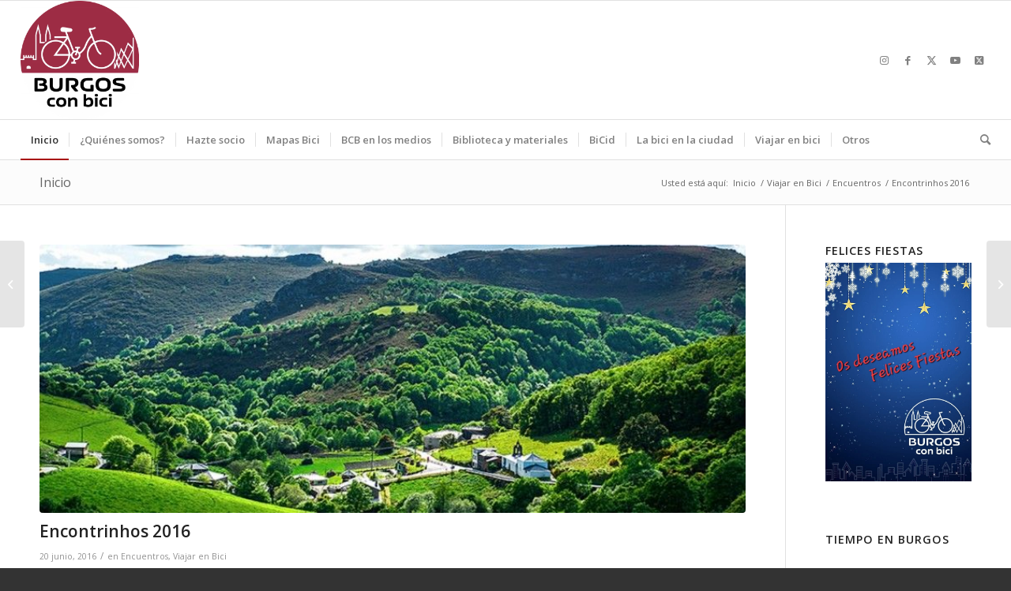

--- FILE ---
content_type: text/html; charset=UTF-8
request_url: https://www.burgosconbici.org/encontrinhos-2016/
body_size: 23808
content:
<!DOCTYPE html>
<html lang="es" class="html_stretched responsive av-preloader-disabled  html_header_top html_logo_left html_bottom_nav_header html_menu_left html_custom html_header_sticky html_header_shrinking_disabled html_mobile_menu_phone html_header_searchicon html_content_align_center html_header_unstick_top_disabled html_header_stretch html_av-submenu-hidden html_av-submenu-display-click html_av-overlay-side html_av-overlay-side-classic html_av-submenu-noclone html_entry_id_3003 av-cookies-no-cookie-consent av-no-preview av-default-lightbox html_text_menu_active av-mobile-menu-switch-default">
<head>
<meta charset="UTF-8" />
<meta name="robots" content="index, follow" />


<!-- mobile setting -->
<meta name="viewport" content="width=device-width, initial-scale=1">

<!-- Scripts/CSS and wp_head hook -->
<title>Encontrinhos 2016 &#8211; Burgos Con Bici</title>
<meta name='robots' content='max-image-preview:large' />
	<style>img:is([sizes="auto" i], [sizes^="auto," i]) { contain-intrinsic-size: 3000px 1500px }</style>
	<link rel='dns-prefetch' href='//www.burgosconbici.org' />
<link rel='dns-prefetch' href='//www.googletagmanager.com' />
<link rel="alternate" type="application/rss+xml" title="Burgos Con Bici &raquo; Feed" href="https://www.burgosconbici.org/feed/" />
<link rel="alternate" type="application/rss+xml" title="Burgos Con Bici &raquo; Feed de los comentarios" href="https://www.burgosconbici.org/comments/feed/" />
<link rel="alternate" type="application/rss+xml" title="Burgos Con Bici &raquo; Comentario Encontrinhos 2016 del feed" href="https://www.burgosconbici.org/encontrinhos-2016/feed/" />

<!-- google webfont font replacement -->

			<script type='text/javascript'>

				(function() {

					/*	check if webfonts are disabled by user setting via cookie - or user must opt in.	*/
					var html = document.getElementsByTagName('html')[0];
					var cookie_check = html.className.indexOf('av-cookies-needs-opt-in') >= 0 || html.className.indexOf('av-cookies-can-opt-out') >= 0;
					var allow_continue = true;
					var silent_accept_cookie = html.className.indexOf('av-cookies-user-silent-accept') >= 0;

					if( cookie_check && ! silent_accept_cookie )
					{
						if( ! document.cookie.match(/aviaCookieConsent/) || html.className.indexOf('av-cookies-session-refused') >= 0 )
						{
							allow_continue = false;
						}
						else
						{
							if( ! document.cookie.match(/aviaPrivacyRefuseCookiesHideBar/) )
							{
								allow_continue = false;
							}
							else if( ! document.cookie.match(/aviaPrivacyEssentialCookiesEnabled/) )
							{
								allow_continue = false;
							}
							else if( document.cookie.match(/aviaPrivacyGoogleWebfontsDisabled/) )
							{
								allow_continue = false;
							}
						}
					}

					if( allow_continue )
					{
						var f = document.createElement('link');

						f.type 	= 'text/css';
						f.rel 	= 'stylesheet';
						f.href 	= 'https://fonts.googleapis.com/css?family=Open+Sans:400,600&display=auto';
						f.id 	= 'avia-google-webfont';

						document.getElementsByTagName('head')[0].appendChild(f);
					}
				})();

			</script>
			<script type="text/javascript">
/* <![CDATA[ */
window._wpemojiSettings = {"baseUrl":"https:\/\/s.w.org\/images\/core\/emoji\/16.0.1\/72x72\/","ext":".png","svgUrl":"https:\/\/s.w.org\/images\/core\/emoji\/16.0.1\/svg\/","svgExt":".svg","source":{"concatemoji":"https:\/\/www.burgosconbici.org\/wordpress\/wp-includes\/js\/wp-emoji-release.min.js?ver=6.8.3"}};
/*! This file is auto-generated */
!function(s,n){var o,i,e;function c(e){try{var t={supportTests:e,timestamp:(new Date).valueOf()};sessionStorage.setItem(o,JSON.stringify(t))}catch(e){}}function p(e,t,n){e.clearRect(0,0,e.canvas.width,e.canvas.height),e.fillText(t,0,0);var t=new Uint32Array(e.getImageData(0,0,e.canvas.width,e.canvas.height).data),a=(e.clearRect(0,0,e.canvas.width,e.canvas.height),e.fillText(n,0,0),new Uint32Array(e.getImageData(0,0,e.canvas.width,e.canvas.height).data));return t.every(function(e,t){return e===a[t]})}function u(e,t){e.clearRect(0,0,e.canvas.width,e.canvas.height),e.fillText(t,0,0);for(var n=e.getImageData(16,16,1,1),a=0;a<n.data.length;a++)if(0!==n.data[a])return!1;return!0}function f(e,t,n,a){switch(t){case"flag":return n(e,"\ud83c\udff3\ufe0f\u200d\u26a7\ufe0f","\ud83c\udff3\ufe0f\u200b\u26a7\ufe0f")?!1:!n(e,"\ud83c\udde8\ud83c\uddf6","\ud83c\udde8\u200b\ud83c\uddf6")&&!n(e,"\ud83c\udff4\udb40\udc67\udb40\udc62\udb40\udc65\udb40\udc6e\udb40\udc67\udb40\udc7f","\ud83c\udff4\u200b\udb40\udc67\u200b\udb40\udc62\u200b\udb40\udc65\u200b\udb40\udc6e\u200b\udb40\udc67\u200b\udb40\udc7f");case"emoji":return!a(e,"\ud83e\udedf")}return!1}function g(e,t,n,a){var r="undefined"!=typeof WorkerGlobalScope&&self instanceof WorkerGlobalScope?new OffscreenCanvas(300,150):s.createElement("canvas"),o=r.getContext("2d",{willReadFrequently:!0}),i=(o.textBaseline="top",o.font="600 32px Arial",{});return e.forEach(function(e){i[e]=t(o,e,n,a)}),i}function t(e){var t=s.createElement("script");t.src=e,t.defer=!0,s.head.appendChild(t)}"undefined"!=typeof Promise&&(o="wpEmojiSettingsSupports",i=["flag","emoji"],n.supports={everything:!0,everythingExceptFlag:!0},e=new Promise(function(e){s.addEventListener("DOMContentLoaded",e,{once:!0})}),new Promise(function(t){var n=function(){try{var e=JSON.parse(sessionStorage.getItem(o));if("object"==typeof e&&"number"==typeof e.timestamp&&(new Date).valueOf()<e.timestamp+604800&&"object"==typeof e.supportTests)return e.supportTests}catch(e){}return null}();if(!n){if("undefined"!=typeof Worker&&"undefined"!=typeof OffscreenCanvas&&"undefined"!=typeof URL&&URL.createObjectURL&&"undefined"!=typeof Blob)try{var e="postMessage("+g.toString()+"("+[JSON.stringify(i),f.toString(),p.toString(),u.toString()].join(",")+"));",a=new Blob([e],{type:"text/javascript"}),r=new Worker(URL.createObjectURL(a),{name:"wpTestEmojiSupports"});return void(r.onmessage=function(e){c(n=e.data),r.terminate(),t(n)})}catch(e){}c(n=g(i,f,p,u))}t(n)}).then(function(e){for(var t in e)n.supports[t]=e[t],n.supports.everything=n.supports.everything&&n.supports[t],"flag"!==t&&(n.supports.everythingExceptFlag=n.supports.everythingExceptFlag&&n.supports[t]);n.supports.everythingExceptFlag=n.supports.everythingExceptFlag&&!n.supports.flag,n.DOMReady=!1,n.readyCallback=function(){n.DOMReady=!0}}).then(function(){return e}).then(function(){var e;n.supports.everything||(n.readyCallback(),(e=n.source||{}).concatemoji?t(e.concatemoji):e.wpemoji&&e.twemoji&&(t(e.twemoji),t(e.wpemoji)))}))}((window,document),window._wpemojiSettings);
/* ]]> */
</script>
<style id='wp-emoji-styles-inline-css' type='text/css'>

	img.wp-smiley, img.emoji {
		display: inline !important;
		border: none !important;
		box-shadow: none !important;
		height: 1em !important;
		width: 1em !important;
		margin: 0 0.07em !important;
		vertical-align: -0.1em !important;
		background: none !important;
		padding: 0 !important;
	}
</style>
<link rel='stylesheet' id='wp-block-library-css' href='https://www.burgosconbici.org/wordpress/wp-includes/css/dist/block-library/style.min.css?ver=6.8.3' type='text/css' media='all' />
<style id='wpecounter-most-viewed-block-style-inline-css' type='text/css'>
.mvpb-post-list {
    margin: 0;
    list-style: none;
}
</style>
<style id='pdfemb-pdf-embedder-viewer-style-inline-css' type='text/css'>
.wp-block-pdfemb-pdf-embedder-viewer{max-width:none}

</style>
<style id='global-styles-inline-css' type='text/css'>
:root{--wp--preset--aspect-ratio--square: 1;--wp--preset--aspect-ratio--4-3: 4/3;--wp--preset--aspect-ratio--3-4: 3/4;--wp--preset--aspect-ratio--3-2: 3/2;--wp--preset--aspect-ratio--2-3: 2/3;--wp--preset--aspect-ratio--16-9: 16/9;--wp--preset--aspect-ratio--9-16: 9/16;--wp--preset--color--black: #000000;--wp--preset--color--cyan-bluish-gray: #abb8c3;--wp--preset--color--white: #ffffff;--wp--preset--color--pale-pink: #f78da7;--wp--preset--color--vivid-red: #cf2e2e;--wp--preset--color--luminous-vivid-orange: #ff6900;--wp--preset--color--luminous-vivid-amber: #fcb900;--wp--preset--color--light-green-cyan: #7bdcb5;--wp--preset--color--vivid-green-cyan: #00d084;--wp--preset--color--pale-cyan-blue: #8ed1fc;--wp--preset--color--vivid-cyan-blue: #0693e3;--wp--preset--color--vivid-purple: #9b51e0;--wp--preset--color--metallic-red: #b02b2c;--wp--preset--color--maximum-yellow-red: #edae44;--wp--preset--color--yellow-sun: #eeee22;--wp--preset--color--palm-leaf: #83a846;--wp--preset--color--aero: #7bb0e7;--wp--preset--color--old-lavender: #745f7e;--wp--preset--color--steel-teal: #5f8789;--wp--preset--color--raspberry-pink: #d65799;--wp--preset--color--medium-turquoise: #4ecac2;--wp--preset--gradient--vivid-cyan-blue-to-vivid-purple: linear-gradient(135deg,rgba(6,147,227,1) 0%,rgb(155,81,224) 100%);--wp--preset--gradient--light-green-cyan-to-vivid-green-cyan: linear-gradient(135deg,rgb(122,220,180) 0%,rgb(0,208,130) 100%);--wp--preset--gradient--luminous-vivid-amber-to-luminous-vivid-orange: linear-gradient(135deg,rgba(252,185,0,1) 0%,rgba(255,105,0,1) 100%);--wp--preset--gradient--luminous-vivid-orange-to-vivid-red: linear-gradient(135deg,rgba(255,105,0,1) 0%,rgb(207,46,46) 100%);--wp--preset--gradient--very-light-gray-to-cyan-bluish-gray: linear-gradient(135deg,rgb(238,238,238) 0%,rgb(169,184,195) 100%);--wp--preset--gradient--cool-to-warm-spectrum: linear-gradient(135deg,rgb(74,234,220) 0%,rgb(151,120,209) 20%,rgb(207,42,186) 40%,rgb(238,44,130) 60%,rgb(251,105,98) 80%,rgb(254,248,76) 100%);--wp--preset--gradient--blush-light-purple: linear-gradient(135deg,rgb(255,206,236) 0%,rgb(152,150,240) 100%);--wp--preset--gradient--blush-bordeaux: linear-gradient(135deg,rgb(254,205,165) 0%,rgb(254,45,45) 50%,rgb(107,0,62) 100%);--wp--preset--gradient--luminous-dusk: linear-gradient(135deg,rgb(255,203,112) 0%,rgb(199,81,192) 50%,rgb(65,88,208) 100%);--wp--preset--gradient--pale-ocean: linear-gradient(135deg,rgb(255,245,203) 0%,rgb(182,227,212) 50%,rgb(51,167,181) 100%);--wp--preset--gradient--electric-grass: linear-gradient(135deg,rgb(202,248,128) 0%,rgb(113,206,126) 100%);--wp--preset--gradient--midnight: linear-gradient(135deg,rgb(2,3,129) 0%,rgb(40,116,252) 100%);--wp--preset--font-size--small: 1rem;--wp--preset--font-size--medium: 1.125rem;--wp--preset--font-size--large: 1.75rem;--wp--preset--font-size--x-large: clamp(1.75rem, 3vw, 2.25rem);--wp--preset--spacing--20: 0.44rem;--wp--preset--spacing--30: 0.67rem;--wp--preset--spacing--40: 1rem;--wp--preset--spacing--50: 1.5rem;--wp--preset--spacing--60: 2.25rem;--wp--preset--spacing--70: 3.38rem;--wp--preset--spacing--80: 5.06rem;--wp--preset--shadow--natural: 6px 6px 9px rgba(0, 0, 0, 0.2);--wp--preset--shadow--deep: 12px 12px 50px rgba(0, 0, 0, 0.4);--wp--preset--shadow--sharp: 6px 6px 0px rgba(0, 0, 0, 0.2);--wp--preset--shadow--outlined: 6px 6px 0px -3px rgba(255, 255, 255, 1), 6px 6px rgba(0, 0, 0, 1);--wp--preset--shadow--crisp: 6px 6px 0px rgba(0, 0, 0, 1);}:root { --wp--style--global--content-size: 800px;--wp--style--global--wide-size: 1130px; }:where(body) { margin: 0; }.wp-site-blocks > .alignleft { float: left; margin-right: 2em; }.wp-site-blocks > .alignright { float: right; margin-left: 2em; }.wp-site-blocks > .aligncenter { justify-content: center; margin-left: auto; margin-right: auto; }:where(.is-layout-flex){gap: 0.5em;}:where(.is-layout-grid){gap: 0.5em;}.is-layout-flow > .alignleft{float: left;margin-inline-start: 0;margin-inline-end: 2em;}.is-layout-flow > .alignright{float: right;margin-inline-start: 2em;margin-inline-end: 0;}.is-layout-flow > .aligncenter{margin-left: auto !important;margin-right: auto !important;}.is-layout-constrained > .alignleft{float: left;margin-inline-start: 0;margin-inline-end: 2em;}.is-layout-constrained > .alignright{float: right;margin-inline-start: 2em;margin-inline-end: 0;}.is-layout-constrained > .aligncenter{margin-left: auto !important;margin-right: auto !important;}.is-layout-constrained > :where(:not(.alignleft):not(.alignright):not(.alignfull)){max-width: var(--wp--style--global--content-size);margin-left: auto !important;margin-right: auto !important;}.is-layout-constrained > .alignwide{max-width: var(--wp--style--global--wide-size);}body .is-layout-flex{display: flex;}.is-layout-flex{flex-wrap: wrap;align-items: center;}.is-layout-flex > :is(*, div){margin: 0;}body .is-layout-grid{display: grid;}.is-layout-grid > :is(*, div){margin: 0;}body{padding-top: 0px;padding-right: 0px;padding-bottom: 0px;padding-left: 0px;}a:where(:not(.wp-element-button)){text-decoration: underline;}:root :where(.wp-element-button, .wp-block-button__link){background-color: #32373c;border-width: 0;color: #fff;font-family: inherit;font-size: inherit;line-height: inherit;padding: calc(0.667em + 2px) calc(1.333em + 2px);text-decoration: none;}.has-black-color{color: var(--wp--preset--color--black) !important;}.has-cyan-bluish-gray-color{color: var(--wp--preset--color--cyan-bluish-gray) !important;}.has-white-color{color: var(--wp--preset--color--white) !important;}.has-pale-pink-color{color: var(--wp--preset--color--pale-pink) !important;}.has-vivid-red-color{color: var(--wp--preset--color--vivid-red) !important;}.has-luminous-vivid-orange-color{color: var(--wp--preset--color--luminous-vivid-orange) !important;}.has-luminous-vivid-amber-color{color: var(--wp--preset--color--luminous-vivid-amber) !important;}.has-light-green-cyan-color{color: var(--wp--preset--color--light-green-cyan) !important;}.has-vivid-green-cyan-color{color: var(--wp--preset--color--vivid-green-cyan) !important;}.has-pale-cyan-blue-color{color: var(--wp--preset--color--pale-cyan-blue) !important;}.has-vivid-cyan-blue-color{color: var(--wp--preset--color--vivid-cyan-blue) !important;}.has-vivid-purple-color{color: var(--wp--preset--color--vivid-purple) !important;}.has-metallic-red-color{color: var(--wp--preset--color--metallic-red) !important;}.has-maximum-yellow-red-color{color: var(--wp--preset--color--maximum-yellow-red) !important;}.has-yellow-sun-color{color: var(--wp--preset--color--yellow-sun) !important;}.has-palm-leaf-color{color: var(--wp--preset--color--palm-leaf) !important;}.has-aero-color{color: var(--wp--preset--color--aero) !important;}.has-old-lavender-color{color: var(--wp--preset--color--old-lavender) !important;}.has-steel-teal-color{color: var(--wp--preset--color--steel-teal) !important;}.has-raspberry-pink-color{color: var(--wp--preset--color--raspberry-pink) !important;}.has-medium-turquoise-color{color: var(--wp--preset--color--medium-turquoise) !important;}.has-black-background-color{background-color: var(--wp--preset--color--black) !important;}.has-cyan-bluish-gray-background-color{background-color: var(--wp--preset--color--cyan-bluish-gray) !important;}.has-white-background-color{background-color: var(--wp--preset--color--white) !important;}.has-pale-pink-background-color{background-color: var(--wp--preset--color--pale-pink) !important;}.has-vivid-red-background-color{background-color: var(--wp--preset--color--vivid-red) !important;}.has-luminous-vivid-orange-background-color{background-color: var(--wp--preset--color--luminous-vivid-orange) !important;}.has-luminous-vivid-amber-background-color{background-color: var(--wp--preset--color--luminous-vivid-amber) !important;}.has-light-green-cyan-background-color{background-color: var(--wp--preset--color--light-green-cyan) !important;}.has-vivid-green-cyan-background-color{background-color: var(--wp--preset--color--vivid-green-cyan) !important;}.has-pale-cyan-blue-background-color{background-color: var(--wp--preset--color--pale-cyan-blue) !important;}.has-vivid-cyan-blue-background-color{background-color: var(--wp--preset--color--vivid-cyan-blue) !important;}.has-vivid-purple-background-color{background-color: var(--wp--preset--color--vivid-purple) !important;}.has-metallic-red-background-color{background-color: var(--wp--preset--color--metallic-red) !important;}.has-maximum-yellow-red-background-color{background-color: var(--wp--preset--color--maximum-yellow-red) !important;}.has-yellow-sun-background-color{background-color: var(--wp--preset--color--yellow-sun) !important;}.has-palm-leaf-background-color{background-color: var(--wp--preset--color--palm-leaf) !important;}.has-aero-background-color{background-color: var(--wp--preset--color--aero) !important;}.has-old-lavender-background-color{background-color: var(--wp--preset--color--old-lavender) !important;}.has-steel-teal-background-color{background-color: var(--wp--preset--color--steel-teal) !important;}.has-raspberry-pink-background-color{background-color: var(--wp--preset--color--raspberry-pink) !important;}.has-medium-turquoise-background-color{background-color: var(--wp--preset--color--medium-turquoise) !important;}.has-black-border-color{border-color: var(--wp--preset--color--black) !important;}.has-cyan-bluish-gray-border-color{border-color: var(--wp--preset--color--cyan-bluish-gray) !important;}.has-white-border-color{border-color: var(--wp--preset--color--white) !important;}.has-pale-pink-border-color{border-color: var(--wp--preset--color--pale-pink) !important;}.has-vivid-red-border-color{border-color: var(--wp--preset--color--vivid-red) !important;}.has-luminous-vivid-orange-border-color{border-color: var(--wp--preset--color--luminous-vivid-orange) !important;}.has-luminous-vivid-amber-border-color{border-color: var(--wp--preset--color--luminous-vivid-amber) !important;}.has-light-green-cyan-border-color{border-color: var(--wp--preset--color--light-green-cyan) !important;}.has-vivid-green-cyan-border-color{border-color: var(--wp--preset--color--vivid-green-cyan) !important;}.has-pale-cyan-blue-border-color{border-color: var(--wp--preset--color--pale-cyan-blue) !important;}.has-vivid-cyan-blue-border-color{border-color: var(--wp--preset--color--vivid-cyan-blue) !important;}.has-vivid-purple-border-color{border-color: var(--wp--preset--color--vivid-purple) !important;}.has-metallic-red-border-color{border-color: var(--wp--preset--color--metallic-red) !important;}.has-maximum-yellow-red-border-color{border-color: var(--wp--preset--color--maximum-yellow-red) !important;}.has-yellow-sun-border-color{border-color: var(--wp--preset--color--yellow-sun) !important;}.has-palm-leaf-border-color{border-color: var(--wp--preset--color--palm-leaf) !important;}.has-aero-border-color{border-color: var(--wp--preset--color--aero) !important;}.has-old-lavender-border-color{border-color: var(--wp--preset--color--old-lavender) !important;}.has-steel-teal-border-color{border-color: var(--wp--preset--color--steel-teal) !important;}.has-raspberry-pink-border-color{border-color: var(--wp--preset--color--raspberry-pink) !important;}.has-medium-turquoise-border-color{border-color: var(--wp--preset--color--medium-turquoise) !important;}.has-vivid-cyan-blue-to-vivid-purple-gradient-background{background: var(--wp--preset--gradient--vivid-cyan-blue-to-vivid-purple) !important;}.has-light-green-cyan-to-vivid-green-cyan-gradient-background{background: var(--wp--preset--gradient--light-green-cyan-to-vivid-green-cyan) !important;}.has-luminous-vivid-amber-to-luminous-vivid-orange-gradient-background{background: var(--wp--preset--gradient--luminous-vivid-amber-to-luminous-vivid-orange) !important;}.has-luminous-vivid-orange-to-vivid-red-gradient-background{background: var(--wp--preset--gradient--luminous-vivid-orange-to-vivid-red) !important;}.has-very-light-gray-to-cyan-bluish-gray-gradient-background{background: var(--wp--preset--gradient--very-light-gray-to-cyan-bluish-gray) !important;}.has-cool-to-warm-spectrum-gradient-background{background: var(--wp--preset--gradient--cool-to-warm-spectrum) !important;}.has-blush-light-purple-gradient-background{background: var(--wp--preset--gradient--blush-light-purple) !important;}.has-blush-bordeaux-gradient-background{background: var(--wp--preset--gradient--blush-bordeaux) !important;}.has-luminous-dusk-gradient-background{background: var(--wp--preset--gradient--luminous-dusk) !important;}.has-pale-ocean-gradient-background{background: var(--wp--preset--gradient--pale-ocean) !important;}.has-electric-grass-gradient-background{background: var(--wp--preset--gradient--electric-grass) !important;}.has-midnight-gradient-background{background: var(--wp--preset--gradient--midnight) !important;}.has-small-font-size{font-size: var(--wp--preset--font-size--small) !important;}.has-medium-font-size{font-size: var(--wp--preset--font-size--medium) !important;}.has-large-font-size{font-size: var(--wp--preset--font-size--large) !important;}.has-x-large-font-size{font-size: var(--wp--preset--font-size--x-large) !important;}
:where(.wp-block-post-template.is-layout-flex){gap: 1.25em;}:where(.wp-block-post-template.is-layout-grid){gap: 1.25em;}
:where(.wp-block-columns.is-layout-flex){gap: 2em;}:where(.wp-block-columns.is-layout-grid){gap: 2em;}
:root :where(.wp-block-pullquote){font-size: 1.5em;line-height: 1.6;}
</style>
<link rel='stylesheet' id='avia-merged-styles-css' href='https://www.burgosconbici.org/wordpress/wp-content/uploads/dynamic_avia/avia-merged-styles-f1671e3684e887b0a0cf78ef9d575f85---69786550d8977.css' type='text/css' media='all' />
<script type="text/javascript" src="https://www.burgosconbici.org/wordpress/wp-includes/js/jquery/jquery.min.js?ver=3.7.1" id="jquery-core-js"></script>
<script type="text/javascript" src="https://www.burgosconbici.org/wordpress/wp-includes/js/jquery/jquery-migrate.min.js?ver=3.4.1" id="jquery-migrate-js"></script>

<!-- Fragmento de código de la etiqueta de Google (gtag.js) añadida por Site Kit -->
<!-- Fragmento de código de Google Analytics añadido por Site Kit -->
<script type="text/javascript" src="https://www.googletagmanager.com/gtag/js?id=GT-TBN7V5VW" id="google_gtagjs-js" async></script>
<script type="text/javascript" id="google_gtagjs-js-after">
/* <![CDATA[ */
window.dataLayer = window.dataLayer || [];function gtag(){dataLayer.push(arguments);}
gtag("set","linker",{"domains":["www.burgosconbici.org"]});
gtag("js", new Date());
gtag("set", "developer_id.dZTNiMT", true);
gtag("config", "GT-TBN7V5VW", {"googlesitekit_post_type":"post"});
/* ]]> */
</script>
<script type="text/javascript" src="https://www.burgosconbici.org/wordpress/wp-content/uploads/dynamic_avia/avia-head-scripts-3ea73a0ddd35537d5b0309e49fbcba84---69786550e77cd.js" id="avia-head-scripts-js"></script>
<link rel="https://api.w.org/" href="https://www.burgosconbici.org/wp-json/" /><link rel="alternate" title="JSON" type="application/json" href="https://www.burgosconbici.org/wp-json/wp/v2/posts/3003" /><link rel="EditURI" type="application/rsd+xml" title="RSD" href="https://www.burgosconbici.org/wordpress/xmlrpc.php?rsd" />
<meta name="generator" content="WordPress 6.8.3" />
<link rel="canonical" href="https://www.burgosconbici.org/encontrinhos-2016/" />
<link rel='shortlink' href='https://www.burgosconbici.org/?p=3003' />
<link rel="alternate" title="oEmbed (JSON)" type="application/json+oembed" href="https://www.burgosconbici.org/wp-json/oembed/1.0/embed?url=https%3A%2F%2Fwww.burgosconbici.org%2Fencontrinhos-2016%2F" />
<link rel="alternate" title="oEmbed (XML)" type="text/xml+oembed" href="https://www.burgosconbici.org/wp-json/oembed/1.0/embed?url=https%3A%2F%2Fwww.burgosconbici.org%2Fencontrinhos-2016%2F&#038;format=xml" />
<meta name="generator" content="Site Kit by Google 1.171.0" /><meta name="generator" content="performance-lab 4.0.1; plugins: webp-uploads">
<meta name="generator" content="webp-uploads 2.6.1">
<link rel="profile" href="https://gmpg.org/xfn/11" />
<link rel="alternate" type="application/rss+xml" title="Burgos Con Bici RSS2 Feed" href="https://www.burgosconbici.org/feed/" />
<link rel="pingback" href="https://www.burgosconbici.org/wordpress/xmlrpc.php" />

<style type='text/css' media='screen'>
 #top #header_main > .container, #top #header_main > .container .main_menu  .av-main-nav > li > a, #top #header_main #menu-item-shop .cart_dropdown_link{ height:150px; line-height: 150px; }
 .html_top_nav_header .av-logo-container{ height:150px;  }
 .html_header_top.html_header_sticky #top #wrap_all #main{ padding-top:202px; } 
</style>
<!--[if lt IE 9]><script src="https://www.burgosconbici.org/wordpress/wp-content/themes/enfold/js/html5shiv.js"></script><![endif]-->
<link rel="icon" href="https://www.burgosconbici.org/wordpress/wp-content/uploads/2025/02/cropped-Logo-BCB_fondoblanco-png.webp" type="image/x-icon">

<!-- Fragmento de código de Google Tag Manager añadido por Site Kit -->
<script type="text/javascript">
/* <![CDATA[ */

			( function( w, d, s, l, i ) {
				w[l] = w[l] || [];
				w[l].push( {'gtm.start': new Date().getTime(), event: 'gtm.js'} );
				var f = d.getElementsByTagName( s )[0],
					j = d.createElement( s ), dl = l != 'dataLayer' ? '&l=' + l : '';
				j.async = true;
				j.src = 'https://www.googletagmanager.com/gtm.js?id=' + i + dl;
				f.parentNode.insertBefore( j, f );
			} )( window, document, 'script', 'dataLayer', 'GTM-WT68B756' );
			
/* ]]> */
</script>

<!-- Final del fragmento de código de Google Tag Manager añadido por Site Kit -->

<!-- To speed up the rendering and to display the site as fast as possible to the user we include some styles and scripts for above the fold content inline -->
<script type="text/javascript">'use strict';var avia_is_mobile=!1;if(/Android|webOS|iPhone|iPad|iPod|BlackBerry|IEMobile|Opera Mini/i.test(navigator.userAgent)&&'ontouchstart' in document.documentElement){avia_is_mobile=!0;document.documentElement.className+=' avia_mobile '}
else{document.documentElement.className+=' avia_desktop '};document.documentElement.className+=' js_active ';(function(){var e=['-webkit-','-moz-','-ms-',''],n='',o=!1,a=!1;for(var t in e){if(e[t]+'transform' in document.documentElement.style){o=!0;n=e[t]+'transform'};if(e[t]+'perspective' in document.documentElement.style){a=!0}};if(o){document.documentElement.className+=' avia_transform '};if(a){document.documentElement.className+=' avia_transform3d '};if(typeof document.getElementsByClassName=='function'&&typeof document.documentElement.getBoundingClientRect=='function'&&avia_is_mobile==!1){if(n&&window.innerHeight>0){setTimeout(function(){var e=0,o={},a=0,t=document.getElementsByClassName('av-parallax'),i=window.pageYOffset||document.documentElement.scrollTop;for(e=0;e<t.length;e++){t[e].style.top='0px';o=t[e].getBoundingClientRect();a=Math.ceil((window.innerHeight+i-o.top)*0.3);t[e].style[n]='translate(0px, '+a+'px)';t[e].style.top='auto';t[e].className+=' enabled-parallax '}},50)}}})();</script><link rel="icon" href="https://www.burgosconbici.org/wordpress/wp-content/uploads/2025/02/cropped-Logo-BCB_fondoblanco-png-32x32.webp" sizes="32x32" />
<link rel="icon" href="https://www.burgosconbici.org/wordpress/wp-content/uploads/2025/02/cropped-Logo-BCB_fondoblanco-png-192x192.webp" sizes="192x192" />
<link rel="apple-touch-icon" href="https://www.burgosconbici.org/wordpress/wp-content/uploads/2025/02/cropped-Logo-BCB_fondoblanco-png-180x180.webp" />
<meta name="msapplication-TileImage" content="https://www.burgosconbici.org/wordpress/wp-content/uploads/2025/02/cropped-Logo-BCB_fondoblanco-png-270x270.webp" />
<style type="text/css">
		@font-face {font-family: 'entypo-fontello'; font-weight: normal; font-style: normal; font-display: auto;
		src: url('https://www.burgosconbici.org/wordpress/wp-content/themes/enfold/config-templatebuilder/avia-template-builder/assets/fonts/entypo-fontello.woff2') format('woff2'),
		url('https://www.burgosconbici.org/wordpress/wp-content/themes/enfold/config-templatebuilder/avia-template-builder/assets/fonts/entypo-fontello.woff') format('woff'),
		url('https://www.burgosconbici.org/wordpress/wp-content/themes/enfold/config-templatebuilder/avia-template-builder/assets/fonts/entypo-fontello.ttf') format('truetype'),
		url('https://www.burgosconbici.org/wordpress/wp-content/themes/enfold/config-templatebuilder/avia-template-builder/assets/fonts/entypo-fontello.svg#entypo-fontello') format('svg'),
		url('https://www.burgosconbici.org/wordpress/wp-content/themes/enfold/config-templatebuilder/avia-template-builder/assets/fonts/entypo-fontello.eot'),
		url('https://www.burgosconbici.org/wordpress/wp-content/themes/enfold/config-templatebuilder/avia-template-builder/assets/fonts/entypo-fontello.eot?#iefix') format('embedded-opentype');
		} #top .avia-font-entypo-fontello, body .avia-font-entypo-fontello, html body [data-av_iconfont='entypo-fontello']:before{ font-family: 'entypo-fontello'; }
		</style>

<!--
Debugging Info for Theme support: 

Theme: Enfold
Version: 6.0.5
Installed: enfold
AviaFramework Version: 5.6
AviaBuilder Version: 5.3
aviaElementManager Version: 1.0.1
- - - - - - - - - - -
ChildTheme: Enfold Hijo
ChildTheme Version: 5.0
ChildTheme Installed: enfold

- - - - - - - - - - -
ML:-1-PU:109-PLA:12
WP:6.8.3
Compress: CSS:all theme files - JS:all theme files
Updates: disabled
PLAu:12
-->
</head>

<body id="top" class="wp-singular post-template-default single single-post postid-3003 single-format-standard wp-theme-enfold wp-child-theme-enfold_hijo stretched rtl_columns av-curtain-numeric open_sans  avia-responsive-images-support" itemscope="itemscope" itemtype="https://schema.org/WebPage" >

			<!-- Fragmento de código de Google Tag Manager (noscript) añadido por Site Kit -->
		<noscript>
			<iframe src="https://www.googletagmanager.com/ns.html?id=GTM-WT68B756" height="0" width="0" style="display:none;visibility:hidden"></iframe>
		</noscript>
		<!-- Final del fragmento de código de Google Tag Manager (noscript) añadido por Site Kit -->
		
	<div id='wrap_all'>

	
<header id='header' class='all_colors header_color light_bg_color  av_header_top av_logo_left av_bottom_nav_header av_menu_left av_custom av_header_sticky av_header_shrinking_disabled av_header_stretch av_mobile_menu_phone av_header_searchicon av_header_unstick_top_disabled av_seperator_small_border' aria-label="Header" data-av_shrink_factor='50' role="banner" itemscope="itemscope" itemtype="https://schema.org/WPHeader" >

		<div  id='header_main' class='container_wrap container_wrap_logo'>

        <div class='container av-logo-container'><div class='inner-container'><span class='logo avia-standard-logo'><a href='https://www.burgosconbici.org/' class='' aria-label='Burgos Con Bici' ><img src="https://www.burgosconbici.org/wordpress/wp-content/uploads/2025/02/cropped-Logo-BCB_fondoblanco-png.webp" height="100" width="300" alt='Burgos Con Bici' title='' /></a></span><ul class='noLightbox social_bookmarks icon_count_5'><li class='social_bookmarks_instagram av-social-link-instagram social_icon_1'><a target="_blank" aria-label="Link to Instagram" href='https://instagram.com/burgosconbici' aria-hidden='false' data-av_icon='' data-av_iconfont='entypo-fontello' title='Instagram' rel="noopener"><span class='avia_hidden_link_text'>Instagram</span></a></li><li class='social_bookmarks_facebook av-social-link-facebook social_icon_2'><a target="_blank" aria-label="Link to Facebook" href='https://www.facebook.com/burgosconbici' aria-hidden='false' data-av_icon='' data-av_iconfont='entypo-fontello' title='Facebook' rel="noopener"><span class='avia_hidden_link_text'>Facebook</span></a></li><li class='social_bookmarks_twitter av-social-link-twitter social_icon_3'><a target="_blank" aria-label="Link to X" href='https://twitter.com/burgosconbici' aria-hidden='false' data-av_icon='' data-av_iconfont='entypo-fontello' title='X' rel="noopener"><span class='avia_hidden_link_text'>X</span></a></li><li class='social_bookmarks_youtube av-social-link-youtube social_icon_4'><a target="_blank" aria-label="Link to Youtube" href='https://youtube.com/burgosconbici%20' aria-hidden='false' data-av_icon='' data-av_iconfont='entypo-fontello' title='Youtube' rel="noopener"><span class='avia_hidden_link_text'>Youtube</span></a></li><li class='social_bookmarks_square-x-twitter av-social-link-square-x-twitter social_icon_5'><a target="_blank" aria-label="Link to X" href='https://bsky.app/profile/burgosconbici.bsky.social' aria-hidden='false' data-av_icon='' data-av_iconfont='entypo-fontello' title='X' rel="noopener"><span class='avia_hidden_link_text'>X</span></a></li></ul></div></div><div id='header_main_alternate' class='container_wrap'><div class='container'><nav class='main_menu' data-selectname='Selecciona una página'  role="navigation" itemscope="itemscope" itemtype="https://schema.org/SiteNavigationElement" ><div class="avia-menu av-main-nav-wrap"><ul role="menu" class="menu av-main-nav" id="avia-menu"><li role="menuitem" id="menu-item-1284" class="menu-item menu-item-type-post_type menu-item-object-page menu-item-home menu-item-top-level menu-item-top-level-1 current-menu-item"><a href="https://www.burgosconbici.org/" itemprop="url" tabindex="0"><span class="avia-bullet"></span><span class="avia-menu-text">Inicio</span><span class="avia-menu-fx"><span class="avia-arrow-wrap"><span class="avia-arrow"></span></span></span></a></li>
<li role="menuitem" id="menu-item-2559" class="menu-item menu-item-type-post_type menu-item-object-page menu-item-top-level menu-item-top-level-2"><a href="https://www.burgosconbici.org/quienes-somos/" itemprop="url" tabindex="0"><span class="avia-bullet"></span><span class="avia-menu-text">¿Quiénes somos?</span><span class="avia-menu-fx"><span class="avia-arrow-wrap"><span class="avia-arrow"></span></span></span></a></li>
<li role="menuitem" id="menu-item-1324" class="menu-item menu-item-type-post_type menu-item-object-page menu-item-mega-parent  menu-item-top-level menu-item-top-level-3"><a href="https://www.burgosconbici.org/hazte-socio/" itemprop="url" tabindex="0"><span class="avia-bullet"></span><span class="avia-menu-text">Hazte socio</span><span class="avia-menu-fx"><span class="avia-arrow-wrap"><span class="avia-arrow"></span></span></span></a></li>
<li role="menuitem" id="menu-item-11192" class="menu-item menu-item-type-custom menu-item-object-custom menu-item-has-children menu-item-top-level menu-item-top-level-4"><a href="#" itemprop="url" tabindex="0"><span class="avia-bullet"></span><span class="avia-menu-text">Mapas Bici</span><span class="avia-menu-fx"><span class="avia-arrow-wrap"><span class="avia-arrow"></span></span></span></a>


<ul class="sub-menu">
	<li role="menuitem" id="menu-item-11128" class="menu-item menu-item-type-post_type menu-item-object-page"><a href="https://www.burgosconbici.org/mapa-carril-bici-de-burgos/" itemprop="url" tabindex="0"><span class="avia-bullet"></span><span class="avia-menu-text">Mapa carril bici de Burgos</span></a></li>
	<li role="menuitem" id="menu-item-11107" class="menu-item menu-item-type-post_type menu-item-object-page"><a href="https://www.burgosconbici.org/mapa-desperfectos/" itemprop="url" tabindex="0"><span class="avia-bullet"></span><span class="avia-menu-text">Desperfectos</span></a></li>
	<li role="menuitem" id="menu-item-11106" class="menu-item menu-item-type-post_type menu-item-object-page"><a href="https://www.burgosconbici.org/mapa_aparcabicis/" itemprop="url" tabindex="0"><span class="avia-bullet"></span><span class="avia-menu-text">Aparcabicis</span></a></li>
	<li role="menuitem" id="menu-item-11117" class="menu-item menu-item-type-post_type menu-item-object-page"><a href="https://www.burgosconbici.org/mapa_bicibur/" itemprop="url" tabindex="0"><span class="avia-bullet"></span><span class="avia-menu-text">Bicibur</span></a></li>
	<li role="menuitem" id="menu-item-11127" class="menu-item menu-item-type-post_type menu-item-object-page"><a href="https://www.burgosconbici.org/mapa_aforos-y-puntos-de-reparacion-de-bicis-en-burgos/" itemprop="url" tabindex="0"><span class="avia-bullet"></span><span class="avia-menu-text">Aforos y puntos de reparación</span></a></li>
	<li role="menuitem" id="menu-item-11115" class="menu-item menu-item-type-post_type menu-item-object-page"><a href="https://www.burgosconbici.org/mapa_plan-de-ciclabilidad/" itemprop="url" tabindex="0"><span class="avia-bullet"></span><span class="avia-menu-text">Plan de ciclabilidad</span></a></li>
	<li role="menuitem" id="menu-item-11116" class="menu-item menu-item-type-post_type menu-item-object-page"><a href="https://www.burgosconbici.org/mapa_tiendas-de-bicis/" itemprop="url" tabindex="0"><span class="avia-bullet"></span><span class="avia-menu-text">Tiendas de bicis</span></a></li>
</ul>
</li>
<li role="menuitem" id="menu-item-11188" class="menu-item menu-item-type-custom menu-item-object-custom menu-item-has-children menu-item-top-level menu-item-top-level-5"><a href="#" itemprop="url" tabindex="0"><span class="avia-bullet"></span><span class="avia-menu-text">BCB en los medios</span><span class="avia-menu-fx"><span class="avia-arrow-wrap"><span class="avia-arrow"></span></span></span></a>


<ul class="sub-menu">
	<li role="menuitem" id="menu-item-11168" class="menu-item menu-item-type-post_type menu-item-object-page"><a href="https://www.burgosconbici.org/entrevistas-bcb-en-canal-54/" itemprop="url" tabindex="0"><span class="avia-bullet"></span><span class="avia-menu-text">Entrevistas BCB en Canal 54</span></a></li>
	<li role="menuitem" id="menu-item-11194" class="menu-item menu-item-type-custom menu-item-object-custom"><a href="https://www.burgosconbici.org/tag/prensa/" itemprop="url" tabindex="0"><span class="avia-bullet"></span><span class="avia-menu-text">Prensa</span></a></li>
</ul>
</li>
<li role="menuitem" id="menu-item-11189" class="menu-item menu-item-type-custom menu-item-object-custom menu-item-has-children menu-item-top-level menu-item-top-level-6"><a href="#" itemprop="url" tabindex="0"><span class="avia-bullet"></span><span class="avia-menu-text">Biblioteca y materiales</span><span class="avia-menu-fx"><span class="avia-arrow-wrap"><span class="avia-arrow"></span></span></span></a>


<ul class="sub-menu">
	<li role="menuitem" id="menu-item-1335" class="menu-item menu-item-type-post_type menu-item-object-page"><a href="https://www.burgosconbici.org/biblioteca/" itemprop="url" tabindex="0"><span class="avia-bullet"></span><span class="avia-menu-text">Biblioteca</span></a></li>
	<li role="menuitem" id="menu-item-7695" class="menu-item menu-item-type-post_type menu-item-object-page"><a href="https://www.burgosconbici.org/prestamos-de-materiales/" itemprop="url" tabindex="0"><span class="avia-bullet"></span><span class="avia-menu-text">Préstamo de materiales</span></a></li>
</ul>
</li>
<li role="menuitem" id="menu-item-6766" class="menu-item menu-item-type-post_type menu-item-object-page menu-item-top-level menu-item-top-level-7"><a href="https://www.burgosconbici.org/bicid/" itemprop="url" tabindex="0"><span class="avia-bullet"></span><span class="avia-menu-text">BiCid</span><span class="avia-menu-fx"><span class="avia-arrow-wrap"><span class="avia-arrow"></span></span></span></a></li>
<li role="menuitem" id="menu-item-1373" class="menu-item menu-item-type-post_type menu-item-object-page menu-item-has-children menu-item-top-level menu-item-top-level-8"><a href="https://www.burgosconbici.org/la-bici-en-la-ciudad/" itemprop="url" tabindex="0"><span class="avia-bullet"></span><span class="avia-menu-text">La bici en la ciudad</span><span class="avia-menu-fx"><span class="avia-arrow-wrap"><span class="avia-arrow"></span></span></span></a>


<ul class="sub-menu">
	<li role="menuitem" id="menu-item-11143" class="menu-item menu-item-type-post_type menu-item-object-page"><a href="https://www.burgosconbici.org/ordenanza-de-movilidad-de-burgos/" itemprop="url" tabindex="0"><span class="avia-bullet"></span><span class="avia-menu-text">Ordenanza de Movilidad de Burgos</span></a></li>
	<li role="menuitem" id="menu-item-1330" class="menu-item menu-item-type-post_type menu-item-object-page"><a href="https://www.burgosconbici.org/aparcabicis/" itemprop="url" tabindex="0"><span class="avia-bullet"></span><span class="avia-menu-text">Aparcabicis</span></a></li>
	<li role="menuitem" id="menu-item-1338" class="menu-item menu-item-type-post_type menu-item-object-page"><a href="https://www.burgosconbici.org/bicibur/" itemprop="url" tabindex="0"><span class="avia-bullet"></span><span class="avia-menu-text">Bicibur</span></a></li>
	<li role="menuitem" id="menu-item-1398" class="menu-item menu-item-type-post_type menu-item-object-page menu-item-has-children"><a href="https://www.burgosconbici.org/normativa-ciclista/" itemprop="url" tabindex="0"><span class="avia-bullet"></span><span class="avia-menu-text">Normativa ciclista</span></a>
	<ul class="sub-menu">
		<li role="menuitem" id="menu-item-11142" class="menu-item menu-item-type-post_type menu-item-object-page"><a href="https://www.burgosconbici.org/ordenanza-de-movilidad-de-burgos/" itemprop="url" tabindex="0"><span class="avia-bullet"></span><span class="avia-menu-text">Ordenanza de Movilidad de Burgos</span></a></li>
	</ul>
</li>
	<li role="menuitem" id="menu-item-1402" class="menu-item menu-item-type-post_type menu-item-object-page"><a href="https://www.burgosconbici.org/observatorio-de-la-bici/" itemprop="url" tabindex="0"><span class="avia-bullet"></span><span class="avia-menu-text">Observatorio de la bici</span></a></li>
	<li role="menuitem" id="menu-item-1409" class="menu-item menu-item-type-post_type menu-item-object-page"><a href="https://www.burgosconbici.org/politica-municipal-de-movilidad/" itemprop="url" tabindex="0"><span class="avia-bullet"></span><span class="avia-menu-text">Política municipal de movilidad</span></a></li>
	<li role="menuitem" id="menu-item-1420" class="menu-item menu-item-type-post_type menu-item-object-page"><a href="https://www.burgosconbici.org/urbanismo/" itemprop="url" tabindex="0"><span class="avia-bullet"></span><span class="avia-menu-text">Urbanismo</span></a></li>
	<li role="menuitem" id="menu-item-1418" class="menu-item menu-item-type-post_type menu-item-object-page"><a href="https://www.burgosconbici.org/vias-ciclistas/" itemprop="url" tabindex="0"><span class="avia-bullet"></span><span class="avia-menu-text">Vías ciclistas</span></a></li>
</ul>
</li>
<li role="menuitem" id="menu-item-1419" class="menu-item menu-item-type-post_type menu-item-object-page menu-item-has-children menu-item-top-level menu-item-top-level-9"><a href="https://www.burgosconbici.org/viajar-en-bici/" itemprop="url" tabindex="0"><span class="avia-bullet"></span><span class="avia-menu-text">Viajar en bici</span><span class="avia-menu-fx"><span class="avia-arrow-wrap"><span class="avia-arrow"></span></span></span></a>


<ul class="sub-menu">
	<li role="menuitem" id="menu-item-1377" class="menu-item menu-item-type-post_type menu-item-object-page"><a href="https://www.burgosconbici.org/encuentros/" itemprop="url" tabindex="0"><span class="avia-bullet"></span><span class="avia-menu-text">Encuentros</span></a></li>
	<li role="menuitem" id="menu-item-1375" class="menu-item menu-item-type-post_type menu-item-object-page"><a href="https://www.burgosconbici.org/jornadas-el-mundo-en-bicicleta/" itemprop="url" tabindex="0"><span class="avia-bullet"></span><span class="avia-menu-text">Jornadas el Mundo en Bicicleta</span></a></li>
	<li role="menuitem" id="menu-item-1374" class="menu-item menu-item-type-post_type menu-item-object-page"><a href="https://www.burgosconbici.org/jornadas-viajar-en-bici/" itemprop="url" tabindex="0"><span class="avia-bullet"></span><span class="avia-menu-text">Jornadas Viajar en Bici</span></a></li>
	<li role="menuitem" id="menu-item-1372" class="menu-item menu-item-type-post_type menu-item-object-page"><a href="https://www.burgosconbici.org/mapas-y-gps/" itemprop="url" tabindex="0"><span class="avia-bullet"></span><span class="avia-menu-text">Mapas y GPS</span></a></li>
	<li role="menuitem" id="menu-item-1411" class="menu-item menu-item-type-post_type menu-item-object-page"><a href="https://www.burgosconbici.org/rutas/" itemprop="url" tabindex="0"><span class="avia-bullet"></span><span class="avia-menu-text">Rutas</span></a></li>
	<li role="menuitem" id="menu-item-3121" class="menu-item menu-item-type-post_type menu-item-object-page"><a href="https://www.burgosconbici.org/rutas-en-ondacero/" itemprop="url" tabindex="0"><span class="avia-bullet"></span><span class="avia-menu-text">Rutas en OndaCero</span></a></li>
	<li role="menuitem" id="menu-item-11132" class="menu-item menu-item-type-post_type menu-item-object-page"><a href="https://www.burgosconbici.org/mapa_por-carriles-y-caminos-entorno-a-burgos/" itemprop="url" tabindex="0"><span class="avia-bullet"></span><span class="avia-menu-text">Por carriles y caminos entorno a Burgos</span></a></li>
</ul>
</li>
<li role="menuitem" id="menu-item-1322" class="menu-item menu-item-type-post_type menu-item-object-page menu-item-has-children menu-item-top-level menu-item-top-level-10"><a href="https://www.burgosconbici.org/categorias/" itemprop="url" tabindex="0"><span class="avia-bullet"></span><span class="avia-menu-text">Otros</span><span class="avia-menu-fx"><span class="avia-arrow-wrap"><span class="avia-arrow"></span></span></span></a>


<ul class="sub-menu">
	<li role="menuitem" id="menu-item-7899" class="menu-item menu-item-type-post_type menu-item-object-page"><a href="https://www.burgosconbici.org/bici-denuncias/" itemprop="url" tabindex="0"><span class="avia-bullet"></span><span class="avia-menu-text">Bici-denuncias</span></a></li>
	<li role="menuitem" id="menu-item-1323" class="menu-item menu-item-type-post_type menu-item-object-page"><a href="https://www.burgosconbici.org/actividades-bcb/" itemprop="url" tabindex="0"><span class="avia-bullet"></span><span class="avia-menu-text">Actividades BCB</span></a></li>
	<li role="menuitem" id="menu-item-1341" class="menu-item menu-item-type-post_type menu-item-object-page"><a href="https://www.burgosconbici.org/campanas/" itemprop="url" tabindex="0"><span class="avia-bullet"></span><span class="avia-menu-text">Campañas</span></a></li>
	<li role="menuitem" id="menu-item-1348" class="menu-item menu-item-type-post_type menu-item-object-page menu-item-has-children"><a href="https://www.burgosconbici.org/concursos/" itemprop="url" tabindex="0"><span class="avia-bullet"></span><span class="avia-menu-text">Concursos</span></a>
	<ul class="sub-menu">
		<li role="menuitem" id="menu-item-1354" class="menu-item menu-item-type-post_type menu-item-object-page"><a href="https://www.burgosconbici.org/dibujo-escolar/" itemprop="url" tabindex="0"><span class="avia-bullet"></span><span class="avia-menu-text">Dibujo escolar</span></a></li>
		<li role="menuitem" id="menu-item-1376" class="menu-item menu-item-type-post_type menu-item-object-page"><a href="https://www.burgosconbici.org/fotografia/" itemprop="url" tabindex="0"><span class="avia-bullet"></span><span class="avia-menu-text">Fotografía</span></a></li>
		<li role="menuitem" id="menu-item-1484" class="menu-item menu-item-type-post_type menu-item-object-page"><a href="https://www.burgosconbici.org/microrrelatos/" itemprop="url" tabindex="0"><span class="avia-bullet"></span><span class="avia-menu-text">Microrrelatos</span></a></li>
	</ul>
</li>
	<li role="menuitem" id="menu-item-1345" class="menu-item menu-item-type-post_type menu-item-object-page"><a href="https://www.burgosconbici.org/conbici/" itemprop="url" tabindex="0"><span class="avia-bullet"></span><span class="avia-menu-text">Conbici</span></a></li>
	<li role="menuitem" id="menu-item-1351" class="menu-item menu-item-type-post_type menu-item-object-page"><a href="https://www.burgosconbici.org/consejos/" itemprop="url" tabindex="0"><span class="avia-bullet"></span><span class="avia-menu-text">Consejos</span></a></li>
	<li role="menuitem" id="menu-item-1378" class="menu-item menu-item-type-post_type menu-item-object-page"><a href="https://www.burgosconbici.org/en-primera-persona/" itemprop="url" tabindex="0"><span class="avia-bullet"></span><span class="avia-menu-text">En primera persona</span></a></li>
	<li role="menuitem" id="menu-item-2166" class="menu-item menu-item-type-post_type menu-item-object-page"><a href="https://www.burgosconbici.org/lo-que-se-cuece-por-ahi/" itemprop="url" tabindex="0"><span class="avia-bullet"></span><span class="avia-menu-text">Lo que se cuece por ahí</span></a></li>
	<li role="menuitem" id="menu-item-1410" class="menu-item menu-item-type-post_type menu-item-object-page"><a href="https://www.burgosconbici.org/perros-sueltos/" itemprop="url" tabindex="0"><span class="avia-bullet"></span><span class="avia-menu-text">Perros sueltos</span></a></li>
	<li role="menuitem" id="menu-item-11268" class="menu-item menu-item-type-post_type menu-item-object-page"><a href="https://www.burgosconbici.org/seguro/" itemprop="url" tabindex="0"><span class="avia-bullet"></span><span class="avia-menu-text">Seguro</span></a></li>
</ul>
</li>
<li id="menu-item-search" class="noMobile menu-item menu-item-search-dropdown menu-item-avia-special" role="menuitem"><a aria-label="Buscar" href="?s=" rel="nofollow" data-avia-search-tooltip="
&lt;search&gt;
	&lt;form role=&quot;search&quot; action=&quot;https://www.burgosconbici.org/&quot; id=&quot;searchform&quot; method=&quot;get&quot; class=&quot;&quot;&gt;
		&lt;div&gt;
			&lt;input type=&quot;submit&quot; value=&quot;&quot; id=&quot;searchsubmit&quot; class=&quot;button avia-font-entypo-fontello&quot; title=&quot;Enter at least 3 characters to show search results in a dropdown or click to route to search result page to show all results&quot; /&gt;
			&lt;input type=&quot;search&quot; id=&quot;s&quot; name=&quot;s&quot; value=&quot;&quot; aria-label=&#039;Buscar&#039; placeholder=&#039;Buscar&#039; required /&gt;
					&lt;/div&gt;
	&lt;/form&gt;
&lt;/search&gt;
" aria-hidden='false' data-av_icon='' data-av_iconfont='entypo-fontello'><span class="avia_hidden_link_text">Buscar</span></a></li><li class="av-burger-menu-main menu-item-avia-special " role="menuitem">
	        			<a href="#" aria-label="Menú" aria-hidden="false">
							<span class="av-hamburger av-hamburger--spin av-js-hamburger">
								<span class="av-hamburger-box">
						          <span class="av-hamburger-inner"></span>
						          <strong>Menú</strong>
								</span>
							</span>
							<span class="avia_hidden_link_text">Menú</span>
						</a>
	        		   </li></ul></div></nav></div> </div> 
		<!-- end container_wrap-->
		</div>
<div class="header_bg"></div>
<!-- end header -->
</header>

	<div id='main' class='all_colors' data-scroll-offset='150'>

	<div class='stretch_full container_wrap alternate_color light_bg_color title_container'><div class='container'><strong class='main-title entry-title '><a href='https://www.burgosconbici.org/' rel='bookmark' title='Enlace permanente: Inicio'  itemprop="headline" >Inicio</a></strong><div class="breadcrumb breadcrumbs avia-breadcrumbs"><div class="breadcrumb-trail" ><span class="trail-before"><span class="breadcrumb-title">Usted está aquí:</span></span> <span  itemscope="itemscope" itemtype="https://schema.org/BreadcrumbList" ><span  itemscope="itemscope" itemtype="https://schema.org/ListItem" itemprop="itemListElement" ><a itemprop="url" href="https://www.burgosconbici.org" title="Burgos Con Bici" rel="home" class="trail-begin"><span itemprop="name">Inicio</span></a><span itemprop="position" class="hidden">1</span></span></span> <span class="sep">/</span> <span  itemscope="itemscope" itemtype="https://schema.org/BreadcrumbList" ><span  itemscope="itemscope" itemtype="https://schema.org/ListItem" itemprop="itemListElement" ><a itemprop="url" href="https://www.burgosconbici.org/wordpress/viajar-bici/"><span itemprop="name">Viajar en Bici</span></a><span itemprop="position" class="hidden">2</span></span></span> <span class="sep">/</span> <span  itemscope="itemscope" itemtype="https://schema.org/BreadcrumbList" ><span  itemscope="itemscope" itemtype="https://schema.org/ListItem" itemprop="itemListElement" ><a itemprop="url" href="https://www.burgosconbici.org/wordpress/viajar-bici/encuentros/"><span itemprop="name">Encuentros</span></a><span itemprop="position" class="hidden">3</span></span></span> <span class="sep">/</span> <span class="trail-end">Encontrinhos 2016</span></div></div></div></div>
		<div class='container_wrap container_wrap_first main_color sidebar_right'>

			<div class='container template-blog template-single-blog '>

				<main class='content units av-content-small alpha  av-blog-meta-author-disabled av-blog-meta-comments-disabled av-main-single'  role="main" itemscope="itemscope" itemtype="https://schema.org/Blog" >

					<article class="post-entry post-entry-type-standard post-entry-3003 post-loop-1 post-parity-odd post-entry-last single-big with-slider post-3003 post type-post status-publish format-standard has-post-thumbnail hentry category-encuentros category-viajar-bici tag-encuentros"  itemscope="itemscope" itemtype="https://schema.org/BlogPosting" itemprop="blogPost" ><div class="big-preview single-big"  itemprop="image" itemscope="itemscope" itemtype="https://schema.org/ImageObject" ><a href="https://www.burgosconbici.org/wordpress/wp-content/uploads/2016/06/Encontrinhos-2016.-Oscos-350x129.jpg" data-srcset="https://www.burgosconbici.org/wordpress/wp-content/uploads/2016/06/Encontrinhos-2016.-Oscos-350x129.jpg 350w, https://www.burgosconbici.org/wordpress/wp-content/uploads/2016/06/Encontrinhos-2016.-Oscos-80x29.jpg 80w, https://www.burgosconbici.org/wordpress/wp-content/uploads/2016/06/Encontrinhos-2016.-Oscos-300x110.jpg 300w, https://www.burgosconbici.org/wordpress/wp-content/uploads/2016/06/Encontrinhos-2016.-Oscos-500x184.jpg 500w, https://www.burgosconbici.org/wordpress/wp-content/uploads/2016/06/Encontrinhos-2016.-Oscos-705x259.jpg 705w, https://www.burgosconbici.org/wordpress/wp-content/uploads/2016/06/Encontrinhos-2016.-Oscos-450x165.jpg 450w, https://www.burgosconbici.org/wordpress/wp-content/uploads/2016/06/Encontrinhos-2016.-Oscos.jpg 1040w" data-sizes="(max-width: 350px) 100vw, 350px"  title="Comarca de los Oscos. Asturias" ><img loading="lazy" width="845" height="321" src="https://www.burgosconbici.org/wordpress/wp-content/uploads/2016/06/Encontrinhos-2016.-Oscos-845x321.jpg" class="wp-image-3014 avia-img-lazy-loading-3014 attachment-entry_with_sidebar size-entry_with_sidebar wp-post-image" alt="Comarca de los Oscos. Paisaje verde" decoding="async" srcset="https://www.burgosconbici.org/wordpress/wp-content/uploads/2016/06/Encontrinhos-2016.-Oscos-845x321.jpg 845w, https://www.burgosconbici.org/wordpress/wp-content/uploads/2016/06/Encontrinhos-2016.-Oscos-80x29.jpg 80w" sizes="(max-width: 845px) 100vw, 845px" /></a></div><div class="blog-meta"></div><div class='entry-content-wrapper clearfix standard-content'><header class="entry-content-header" aria-label="Post: Encontrinhos 2016"><h1 class='post-title entry-title '  itemprop="headline" >Encontrinhos 2016<span class="post-format-icon minor-meta"></span></h1><span class="post-meta-infos"><time class="date-container minor-meta updated"  itemprop="datePublished" datetime="2016-06-20T18:32:14+02:00" >20 junio, 2016</time><span class="text-sep">/</span><span class="blog-categories minor-meta">en <a href="https://www.burgosconbici.org/wordpress/viajar-bici/encuentros/" rel="tag">Encuentros</a>, <a href="https://www.burgosconbici.org/wordpress/viajar-bici/" rel="tag">Viajar en Bici</a></span></span></header><div class="entry-content"  itemprop="text" ><p>Por fin. Unos encuentros a la vieja usanza. Anxo se ha atrevido a convocar unos «encuentros» cicloturistas parecidos a aquellos de los primeros años que estuvieron en el origen del movimiento cicloviajero en España. Una propuesta de localidades a visitar en una ruta con muy poca más organización. Esta es toda la información de la que disponemos. Les hemos dado el nombre de «Encontrihos 2016» porque son por tierras gallegas y los convoca también Anxo.</p>
<p style="padding-left: 60px;">Ruta 24 al 30 julio con salida y llegada en Meira (Lugo), Nacimiento del Río Miño.</p>
<p style="padding-left: 60px;">Día 24: Meira &#8211; Trabada</p>
<p style="padding-left: 60px;">Día 25: Trabada &#8211; Taramundi</p>
<p style="padding-left: 60px;">Día 26: Taramundi &#8211; San Martín de Oscos</p>
<p style="padding-left: 60px;">Día 27: San Martín de Oscos &#8211; Grandas de Salime</p>
<p style="padding-left: 60px;">Día 28: Grandas de Salime &#8211; Negueira de Muñiz</p>
<p style="padding-left: 60px;">Día 29: Negueira de Muñiz &#8211; A Fonsagrada</p>
<p style="padding-left: 60px;">Día 30: A Fonsagrada &#8211; Meira</p>
<p style="padding-left: 60px;">Se están gestionando pabellones para pernoctar pero algún día tocará tienda de campaña.<br />
Pedales por la Reserva de la Biosfera «Terras do Miño» y por la Reserva de la Biosfera «Río Eo, Oscos e Terras de Burón»</p>
<p style="padding-left: 60px;">No hay organización así q. tocará llevar todo lo necesario y compartir.</p>
<p style="padding-left: 60px;">Convocante: Anxo<br />
pernasvaladouro@gmail.com</p>
<p>&nbsp;</p>
<p>&nbsp;</p>
<div align="center">
<div id="cont_d99e341c6626977ebe6ec603b3e2f846"><span id="h_d99e341c6626977ebe6ec603b3e2f846"><a id="a_d99e341c6626977ebe6ec603b3e2f846" style="color: #00abeb; font-family: Roboto; font-size: 13px; text-decoration: none;" href="http://www.tiempo.com/fonsagrada-a.htm" target="_blank" rel="nofollow">El Tiempo en A Fonsagrada</a></span><script src="https://www.tiempo.com/wid_loader/d99e341c6626977ebe6ec603b3e2f846" async="" type="text/javascript"></script></div>
</div>
</div><footer class="entry-footer"><span class="blog-tags minor-meta"><strong>Etiquetas:</strong><span> <a href="https://www.burgosconbici.org/tag/encuentros/" rel="tag">encuentros</a></span></span><div class='av-social-sharing-box av-social-sharing-box-default av-social-sharing-box-fullwidth'><div class="av-share-box"><h5 class='av-share-link-description av-no-toc '>Compartir esta entrada</h5><ul class="av-share-box-list noLightbox"><li class='av-share-link av-social-link-facebook' ><a target="_blank" aria-label="Compartir en Facebook" href='https://www.facebook.com/sharer.php?u=https://www.burgosconbici.org/encontrinhos-2016/&#038;t=Encontrinhos%202016' aria-hidden='false' data-av_icon='' data-av_iconfont='entypo-fontello' title='' data-avia-related-tooltip='Compartir en Facebook' rel="noopener"><span class='avia_hidden_link_text'>Compartir en Facebook</span></a></li><li class='av-share-link av-social-link-twitter' ><a target="_blank" aria-label="Compartir en X" href='https://twitter.com/share?text=Encontrinhos%202016&#038;url=https://www.burgosconbici.org/?p=3003' aria-hidden='false' data-av_icon='' data-av_iconfont='entypo-fontello' title='' data-avia-related-tooltip='Compartir en X' rel="noopener"><span class='avia_hidden_link_text'>Compartir en X</span></a></li><li class='av-share-link av-social-link-whatsapp' ><a target="_blank" aria-label="Compartir en WhatsApp" href='https://api.whatsapp.com/send?text=https://www.burgosconbici.org/encontrinhos-2016/' aria-hidden='false' data-av_icon='' data-av_iconfont='entypo-fontello' title='' data-avia-related-tooltip='Compartir en WhatsApp' rel="noopener"><span class='avia_hidden_link_text'>Compartir en WhatsApp</span></a></li><li class='av-share-link av-social-link-telegram' ><a target="_blank" aria-label="Compartir en Telegram" href='https://t.me/share/url?url=https://www.burgosconbici.org/encontrinhos-2016/&#038;text=Encontrinhos%202016' aria-hidden='false' data-av_icon='' data-av_iconfont='entypo-fontello' title='' data-avia-related-tooltip='Compartir en Telegram' rel="noopener"><span class='avia_hidden_link_text'>Compartir en Telegram</span></a></li><li class='av-share-link av-social-link-instagram' ><a target="_blank" aria-label="Link to Instagram" href='https://instagram.com/burgosconbici' aria-hidden='false' data-av_icon='' data-av_iconfont='entypo-fontello' title='' data-avia-related-tooltip='Link to Instagram' rel="noopener"><span class='avia_hidden_link_text'>Link to Instagram</span></a></li></ul></div></div></footer><div class='post_delimiter'></div></div><div class="post_author_timeline"></div><span class='hidden'>
				<span class='av-structured-data'  itemprop="image" itemscope="itemscope" itemtype="https://schema.org/ImageObject" >
						<span itemprop='url'>https://www.burgosconbici.org/wordpress/wp-content/uploads/2016/06/Encontrinhos-2016.-Oscos.jpg</span>
						<span itemprop='height'>382</span>
						<span itemprop='width'>1040</span>
				</span>
				<span class='av-structured-data'  itemprop="publisher" itemtype="https://schema.org/Organization" itemscope="itemscope" >
						<span itemprop='name'>BCB</span>
						<span itemprop='logo' itemscope itemtype='https://schema.org/ImageObject'>
							<span itemprop='url'>https://www.burgosconbici.org/wordpress/wp-content/uploads/2025/02/cropped-Logo-BCB_fondoblanco-png.webp</span>
						</span>
				</span><span class='av-structured-data'  itemprop="author" itemscope="itemscope" itemtype="https://schema.org/Person" ><span itemprop='name'>BCB</span></span><span class='av-structured-data'  itemprop="datePublished" datetime="2016-06-20T18:32:14+02:00" >2016-06-20 18:32:14</span><span class='av-structured-data'  itemprop="dateModified" itemtype="https://schema.org/dateModified" >2025-01-30 00:25:28</span><span class='av-structured-data'  itemprop="mainEntityOfPage" itemtype="https://schema.org/mainEntityOfPage" ><span itemprop='name'>Encontrinhos 2016</span></span></span></article><div class='single-big'></div><div class='related_posts clearfix av-related-style-tooltip'><h5 class="related_title">Quizás te interese</h5><div class="related_entries_container"><div class='av_one_eighth no_margin  alpha relThumb relThumb1 relThumbOdd post-format-standard related_column'><a href='https://www.burgosconbici.org/ecomarcha-2016-cantabrico/' class='relThumWrap noLightbox' title='Ecomarcha 2016. Cantábrico'><span class='related_image_wrap' data-avia-related-tooltip="Ecomarcha 2016. Cantábrico"><img width="180" height="180" src="https://www.burgosconbici.org/wordpress/wp-content/uploads/2016/06/Ecomarcha-2016.-Cabecera-180x180.jpg" class="wp-image-2970 avia-img-lazy-loading-2970 attachment-square size-square wp-post-image" alt="Logo ecomarcha 2016" title="Ecomarcha 2016. Cabecera" decoding="async" loading="lazy" srcset="https://www.burgosconbici.org/wordpress/wp-content/uploads/2016/06/Ecomarcha-2016.-Cabecera-180x180.jpg 180w, https://www.burgosconbici.org/wordpress/wp-content/uploads/2016/06/Ecomarcha-2016.-Cabecera-300x300.jpg 300w, https://www.burgosconbici.org/wordpress/wp-content/uploads/2016/06/Ecomarcha-2016.-Cabecera-150x150.jpg 150w, https://www.burgosconbici.org/wordpress/wp-content/uploads/2016/06/Ecomarcha-2016.-Cabecera-36x36.jpg 36w, https://www.burgosconbici.org/wordpress/wp-content/uploads/2016/06/Ecomarcha-2016.-Cabecera-120x120.jpg 120w" sizes="auto, (max-width: 180px) 100vw, 180px" /><span class='related-format-icon '><span class='related-format-icon-inner' aria-hidden='true' data-av_icon='' data-av_iconfont='entypo-fontello'></span></span></span><strong class="av-related-title">Ecomarcha 2016. Cantábrico</strong></a></div><div class='av_one_eighth no_margin   relThumb relThumb2 relThumbEven post-format-standard related_column'><a href='https://www.burgosconbici.org/iii-morciencuentros-agradecimiento-y-fotos/' class='relThumWrap noLightbox' title='III Morciencuentros. Agradecimiento y fotos'><span class='related_image_wrap' data-avia-related-tooltip="III Morciencuentros. Agradecimiento y fotos"><img width="180" height="180" src="https://www.burgosconbici.org/wordpress/wp-content/uploads/2018/07/Banner-III-Morciencuentros.-Agracecimiento-y-fotos.-2-180x180.jpg" class="wp-image-5096 avia-img-lazy-loading-5096 attachment-square size-square wp-post-image" alt="Grupo de ciclistas. Plaza de España. Miranda de Ebro. Día soleado" title="Banner III Morciencuentros. Agracecimiento y fotos. 2" decoding="async" loading="lazy" srcset="https://www.burgosconbici.org/wordpress/wp-content/uploads/2018/07/Banner-III-Morciencuentros.-Agracecimiento-y-fotos.-2-180x180.jpg 180w, https://www.burgosconbici.org/wordpress/wp-content/uploads/2018/07/Banner-III-Morciencuentros.-Agracecimiento-y-fotos.-2-300x300.jpg 300w, https://www.burgosconbici.org/wordpress/wp-content/uploads/2018/07/Banner-III-Morciencuentros.-Agracecimiento-y-fotos.-2-150x150.jpg 150w, https://www.burgosconbici.org/wordpress/wp-content/uploads/2018/07/Banner-III-Morciencuentros.-Agracecimiento-y-fotos.-2-36x36.jpg 36w, https://www.burgosconbici.org/wordpress/wp-content/uploads/2018/07/Banner-III-Morciencuentros.-Agracecimiento-y-fotos.-2-120x120.jpg 120w, https://www.burgosconbici.org/wordpress/wp-content/uploads/2018/07/Banner-III-Morciencuentros.-Agracecimiento-y-fotos.-2-450x450.jpg 450w" sizes="auto, (max-width: 180px) 100vw, 180px" /><span class='related-format-icon '><span class='related-format-icon-inner' aria-hidden='true' data-av_icon='' data-av_iconfont='entypo-fontello'></span></span></span><strong class="av-related-title">III Morciencuentros. Agradecimiento y fotos</strong></a></div><div class='av_one_eighth no_margin   relThumb relThumb3 relThumbOdd post-format-standard related_column'><a href='https://www.burgosconbici.org/ix-encontronazos-2017/' class='relThumWrap noLightbox' title='IX Encontronazos. 2017'><span class='related_image_wrap' data-avia-related-tooltip="IX Encontronazos. 2017"><img width="180" height="180" src="https://www.burgosconbici.org/wordpress/wp-content/uploads/2017/07/Banner-IX-Encontronazos-2017-180x180.jpg" class="wp-image-3987 avia-img-lazy-loading-3987 attachment-square size-square wp-post-image" alt="Grupo de cicloturistas preparándose para el viaje" title="Banner IX Encontronazos 2017" decoding="async" loading="lazy" srcset="https://www.burgosconbici.org/wordpress/wp-content/uploads/2017/07/Banner-IX-Encontronazos-2017-180x180.jpg 180w, https://www.burgosconbici.org/wordpress/wp-content/uploads/2017/07/Banner-IX-Encontronazos-2017-300x300.jpg 300w, https://www.burgosconbici.org/wordpress/wp-content/uploads/2017/07/Banner-IX-Encontronazos-2017-150x150.jpg 150w, https://www.burgosconbici.org/wordpress/wp-content/uploads/2017/07/Banner-IX-Encontronazos-2017-36x36.jpg 36w, https://www.burgosconbici.org/wordpress/wp-content/uploads/2017/07/Banner-IX-Encontronazos-2017-120x120.jpg 120w, https://www.burgosconbici.org/wordpress/wp-content/uploads/2017/07/Banner-IX-Encontronazos-2017-450x450.jpg 450w" sizes="auto, (max-width: 180px) 100vw, 180px" /><span class='related-format-icon '><span class='related-format-icon-inner' aria-hidden='true' data-av_icon='' data-av_iconfont='entypo-fontello'></span></span></span><strong class="av-related-title">IX Encontronazos. 2017</strong></a></div><div class='av_one_eighth no_margin   relThumb relThumb4 relThumbEven post-format-standard related_column'><a href='https://www.burgosconbici.org/iv-morciencuentros-2020-suspendidos/' class='relThumWrap noLightbox' title='IV Morciencuentros. 2020 (SUSPENDIDOS)'><span class='related_image_wrap' data-avia-related-tooltip="IV Morciencuentros. 2020 (SUSPENDIDOS)"><img width="180" height="180" src="https://www.burgosconbici.org/wordpress/wp-content/uploads/2020/05/Banner.-Suspendidos-IV-Morciencuentros.-180x180.jpg" class="wp-image-7393 avia-img-lazy-loading-7393 attachment-square size-square wp-post-image" alt="" title="Banner. Suspendidos IV Morciencuentros." decoding="async" loading="lazy" srcset="https://www.burgosconbici.org/wordpress/wp-content/uploads/2020/05/Banner.-Suspendidos-IV-Morciencuentros.-180x180.jpg 180w, https://www.burgosconbici.org/wordpress/wp-content/uploads/2020/05/Banner.-Suspendidos-IV-Morciencuentros.-300x300.jpg 300w, https://www.burgosconbici.org/wordpress/wp-content/uploads/2020/05/Banner.-Suspendidos-IV-Morciencuentros.-150x150.jpg 150w, https://www.burgosconbici.org/wordpress/wp-content/uploads/2020/05/Banner.-Suspendidos-IV-Morciencuentros.-36x36.jpg 36w" sizes="auto, (max-width: 180px) 100vw, 180px" /><span class='related-format-icon '><span class='related-format-icon-inner' aria-hidden='true' data-av_icon='' data-av_iconfont='entypo-fontello'></span></span></span><strong class="av-related-title">IV Morciencuentros. 2020 (SUSPENDIDOS)</strong></a></div><div class='av_one_eighth no_margin   relThumb relThumb5 relThumbOdd post-format-standard related_column'><a href='https://www.burgosconbici.org/encuentros-de-asturias-a-asturias-en-bici/' class='relThumWrap noLightbox' title='Encuentros de Asturias. A Asturias en Bici'><span class='related_image_wrap' data-avia-related-tooltip="Encuentros de Asturias. A Asturias en Bici"><img width="180" height="140" src="https://www.burgosconbici.org/wordpress/wp-content/uploads/2015/05/banner250-alcuentros2015-180x140.png" class="wp-image-1201 avia-img-lazy-loading-1201 attachment-square size-square wp-post-image" alt="Alcuentros" title="banner250-alcuentros2015" decoding="async" loading="lazy" /><span class='related-format-icon '><span class='related-format-icon-inner' aria-hidden='true' data-av_icon='' data-av_iconfont='entypo-fontello'></span></span></span><strong class="av-related-title">Encuentros de Asturias. A Asturias en Bici</strong></a></div><div class='av_one_eighth no_margin   relThumb relThumb6 relThumbEven post-format-standard related_column'><a href='https://www.burgosconbici.org/morciencuentros-inscripcion/' class='relThumWrap noLightbox' title='Morciencuentros (Inscripción)'><span class='related_image_wrap' data-avia-related-tooltip="Morciencuentros (Inscripción)"><img width="180" height="180" src="https://www.burgosconbici.org/wordpress/wp-content/uploads/2015/01/20140424MorciencuetrosInscripcion-180x180.jpg" class="wp-image-309 avia-img-lazy-loading-309 attachment-square size-square wp-post-image" alt="" title="20140424MorciencuetrosInscripcion" decoding="async" loading="lazy" srcset="https://www.burgosconbici.org/wordpress/wp-content/uploads/2015/01/20140424MorciencuetrosInscripcion-180x180.jpg 180w, https://www.burgosconbici.org/wordpress/wp-content/uploads/2015/01/20140424MorciencuetrosInscripcion-80x80.jpg 80w, https://www.burgosconbici.org/wordpress/wp-content/uploads/2015/01/20140424MorciencuetrosInscripcion-36x36.jpg 36w, https://www.burgosconbici.org/wordpress/wp-content/uploads/2015/01/20140424MorciencuetrosInscripcion-120x120.jpg 120w" sizes="auto, (max-width: 180px) 100vw, 180px" /><span class='related-format-icon '><span class='related-format-icon-inner' aria-hidden='true' data-av_icon='' data-av_iconfont='entypo-fontello'></span></span></span><strong class="av-related-title">Morciencuentros (Inscripción)</strong></a></div><div class='av_one_eighth no_margin   relThumb relThumb7 relThumbOdd post-format-standard related_column'><a href='https://www.burgosconbici.org/encuentro-de-bicicletas-clasicas-en-el-hangar/' class='relThumWrap noLightbox' title='Encuentro de bicicletas clásicas en el Hangar'><span class='related_image_wrap' data-avia-related-tooltip="Encuentro de bicicletas clásicas en el Hangar"><img width="180" height="180" src="https://www.burgosconbici.org/wordpress/wp-content/uploads/2016/06/13407196_1017195908358036_5751741360187908827_n-180x180.jpg" class="wp-image-2927 avia-img-lazy-loading-2927 attachment-square size-square wp-post-image" alt="bicis clásicas. foto de grupo" title="13407196_1017195908358036_5751741360187908827_n" decoding="async" loading="lazy" srcset="https://www.burgosconbici.org/wordpress/wp-content/uploads/2016/06/13407196_1017195908358036_5751741360187908827_n-180x180.jpg 180w, https://www.burgosconbici.org/wordpress/wp-content/uploads/2016/06/13407196_1017195908358036_5751741360187908827_n-300x300.jpg 300w, https://www.burgosconbici.org/wordpress/wp-content/uploads/2016/06/13407196_1017195908358036_5751741360187908827_n-150x150.jpg 150w, https://www.burgosconbici.org/wordpress/wp-content/uploads/2016/06/13407196_1017195908358036_5751741360187908827_n-36x36.jpg 36w, https://www.burgosconbici.org/wordpress/wp-content/uploads/2016/06/13407196_1017195908358036_5751741360187908827_n-120x120.jpg 120w, https://www.burgosconbici.org/wordpress/wp-content/uploads/2016/06/13407196_1017195908358036_5751741360187908827_n-450x450.jpg 450w" sizes="auto, (max-width: 180px) 100vw, 180px" /><span class='related-format-icon '><span class='related-format-icon-inner' aria-hidden='true' data-av_icon='' data-av_iconfont='entypo-fontello'></span></span></span><strong class="av-related-title">Encuentro de bicicletas clásicas en el Hangar</strong></a></div><div class='av_one_eighth no_margin  omega relThumb relThumb8 relThumbEven post-format-standard related_column'><a href='https://www.burgosconbici.org/entrevinas-2016/' class='relThumWrap noLightbox' title='Entreviñas 2016'><span class='related_image_wrap' data-avia-related-tooltip="Entreviñas 2016"><img width="180" height="180" src="https://www.burgosconbici.org/wordpress/wp-content/uploads/2016/10/Entgreviñas_2016_2-180x180.png" class="wp-image-3253 avia-img-lazy-loading-3253 attachment-square size-square wp-post-image" alt="tocado de cabello con hojas de vid" title="entgrevinas_2016_2" decoding="async" loading="lazy" srcset="https://www.burgosconbici.org/wordpress/wp-content/uploads/2016/10/Entgreviñas_2016_2-180x180.png 180w, https://www.burgosconbici.org/wordpress/wp-content/uploads/2016/10/Entgreviñas_2016_2-150x150.png 150w, https://www.burgosconbici.org/wordpress/wp-content/uploads/2016/10/Entgreviñas_2016_2-36x36.png 36w, https://www.burgosconbici.org/wordpress/wp-content/uploads/2016/10/Entgreviñas_2016_2-120x120.png 120w" sizes="auto, (max-width: 180px) 100vw, 180px" /><span class='related-format-icon '><span class='related-format-icon-inner' aria-hidden='true' data-av_icon='' data-av_iconfont='entypo-fontello'></span></span></span><strong class="av-related-title">Entreviñas 2016</strong></a></div></div></div>


<div class='comment-entry post-entry'>


</div>

				<!--end content-->
				</main>

				<aside class='sidebar sidebar_right   alpha units' aria-label="Barra lateral"  role="complementary" itemscope="itemscope" itemtype="https://schema.org/WPSideBar" ><div class="inner_sidebar extralight-border"><div id="widget_sp_image-142" class="widget clearfix widget_sp_image"><h3 class="widgettitle">Felices fiestas</h3><a href="https://www.burgosconbici.org/felices-fiestas-10/" target="_self" class="widget_sp_image-image-link" title="Felices fiestas"><img width="650" height="974" alt="Felices Fiestas. Burgos con Bici" class="attachment-full" style="max-width: 100%;" srcset="https://www.burgosconbici.org/wordpress/wp-content/uploads/2025/12/FELICES-FIESTAS-BCB-NUEVO-LOGO-2025.webp 650w, https://www.burgosconbici.org/wordpress/wp-content/uploads/2025/12/FELICES-FIESTAS-BCB-NUEVO-LOGO-2025-200x300.webp 200w, https://www.burgosconbici.org/wordpress/wp-content/uploads/2025/12/FELICES-FIESTAS-BCB-NUEVO-LOGO-2025-53x80.webp 53w, https://www.burgosconbici.org/wordpress/wp-content/uploads/2025/12/FELICES-FIESTAS-BCB-NUEVO-LOGO-2025-470x705.webp 470w" sizes="(max-width: 650px) 100vw, 650px" src="https://www.burgosconbici.org/wordpress/wp-content/uploads/2025/12/FELICES-FIESTAS-BCB-NUEVO-LOGO-2025.webp" /></a></div><div id="custom_html-2" class="widget_text widget clearfix widget_custom_html"><h3 class="widgettitle">Tiempo en Burgos</h3><div class="textwidget custom-html-widget"><div align=center><div title="Widget Aemet" id="c_5d48a44cb38e6dce8bafdc1ce731a4ee" class="normal"></div><script type="text/javascript" src="https://www.eltiempo.es/widget/widget_loader/5d48a44cb38e6dce8bafdc1ce731a4ee"></script></div></div></div><div id="widget_sp_image-141" class="widget clearfix widget_sp_image"><h3 class="widgettitle">Entrevistas BCB en Canal 54</h3><a href="https://www.burgosconbici.org/entrevistas-bcb-en-canal-54/" target="_self" class="widget_sp_image-image-link" title="Entrevistas BCB en Canal 54"><img width="1200" height="651" alt="Entrevistas BCB en Canal 54" class="attachment-full" style="max-width: 100%;" srcset="https://www.burgosconbici.org/wordpress/wp-content/uploads/2025/04/Entrevistas-BCB-en-Canal-54-copia-2.webp 1200w, https://www.burgosconbici.org/wordpress/wp-content/uploads/2025/04/Entrevistas-BCB-en-Canal-54-copia-2-300x163.webp 300w, https://www.burgosconbici.org/wordpress/wp-content/uploads/2025/04/Entrevistas-BCB-en-Canal-54-copia-2-1030x559.webp 1030w, https://www.burgosconbici.org/wordpress/wp-content/uploads/2025/04/Entrevistas-BCB-en-Canal-54-copia-2-80x43.webp 80w, https://www.burgosconbici.org/wordpress/wp-content/uploads/2025/04/Entrevistas-BCB-en-Canal-54-copia-2-768x417.webp 768w, https://www.burgosconbici.org/wordpress/wp-content/uploads/2025/04/Entrevistas-BCB-en-Canal-54-copia-2-705x382.webp 705w" sizes="(max-width: 1200px) 100vw, 1200px" src="https://www.burgosconbici.org/wordpress/wp-content/uploads/2025/04/Entrevistas-BCB-en-Canal-54-copia-2.webp" /></a></div><div id="widget_sp_image-48" class="widget clearfix widget_sp_image"><h3 class="widgettitle">Infraestructuras ciclistas. Burgos</h3><a href="http://www.burgosconbici.org/infraestructuras-ciclistas-burgos/" target="_self" class="widget_sp_image-image-link" title="Infraestructuras ciclistas. Burgos"><img width="300" height="147" alt="Mapa de vías ciclistas de Burgos" class="attachment-300x147 aligncenter" style="max-width: 100%;" src="https://www.burgosconbici.org/wordpress/wp-content/uploads/2025/02/CycleOSM_Burgos_mini500px.webp" /></a><div class="widget_sp_image-description" ><p>Cuatro mapas con las infraestructuras ciclistas de Burgos</p>
</div></div><div id="widget_sp_image-138" class="widget clearfix widget_sp_image"><h3 class="widgettitle">No-robos-bici</h3><a href="https://www.burgosconbici.org/robos-de-bicicletas-prevencion" target="_self" class="widget_sp_image-image-link" title="Prevención para evitar robos de bicicletas"><img width="300" height="619" alt="robo bicicleta" class="attachment-300x619 aligncenter" style="max-width: 100%;" src="https://www.burgosconbici.org/wordpress/wp-content/uploads/2025/02/No-robos-bici.webp" /></a></div><div id="widget_sp_image-139" class="widget clearfix widget_sp_image"><h3 class="widgettitle">Bicid</h3><a href="https://www.burgosconbici.org/bicid/" target="_self" class="widget_sp_image-image-link" title="Bicid"><img width="300" height="85" alt="logo bicid" class="attachment-300x85 aligncenter" style="max-width: 100%;" src="https://www.burgosconbici.org/wordpress/wp-content/uploads/2025/02/Bicid.-Banner-2.webp" /></a></div><div id="widget_sp_image-137" class="widget clearfix widget_sp_image"><h3 class="widgettitle">Biciescuela de Burgos Con bici</h3><a href="https://www.burgosconbici.org/biciescuela-de-burgos-con-bici-curso-24-25/" target="_self" class="widget_sp_image-image-link" title="Biciescuela de Burgos Con bici"><img width="300" height="121" alt="Logo biciescuela Burgos" class="attachment-300x121 aligncenter" style="max-width: 100%;" src="https://www.burgosconbici.org/wordpress/wp-content/uploads/2025/02/biciescuela-ciudad-alargado-con-logp-BCB-red-500px.webp" /></a></div><div id="widget_sp_image-136" class="widget clearfix widget_sp_image"><h3 class="widgettitle">Rutas BCB en Wikiloc</h3><a href="https://es.wikiloc.com/wikiloc/user.do?id=175948" target="_blank" class="widget_sp_image-image-link" title="Rutas BCB en Wikiloc"><img width="300" height="300" alt="Logo Wikiloc" class="attachment-300x300 aligncenter" style="max-width: 100%;" src="https://www.burgosconbici.org/wordpress/wp-content/uploads/2025/01/wikiloc-logo_estrecho.png" /></a></div><div id="widget_sp_image-23" class="widget clearfix widget_sp_image"><h3 class="widgettitle">Rutas BCB en Bikemap</h3><a href="https://www.bikemap.net/en/u/burgosconbici/routes/created/" target="_blank" class="widget_sp_image-image-link" title="Rutas BCB en Bikemap"><img width="250" height="216" alt="LOGO-bikemap_net" class="attachment-250x216 aligncenter" style="max-width: 100%;" src="https://www.burgosconbici.org/wordpress/wp-content/uploads/2025/01/logo_bikemap_200px.jpg" /></a></div><div id="widget_sp_image-140" class="widget clearfix widget_sp_image"><h3 class="widgettitle">Bici polo Burgos</h3><a href="https://www.burgosconbici.org/bici-polo-burgos/" target="_self" class="widget_sp_image-image-link" title="Bici polo Burgos"><img width="250" height="250" alt="Logo bici polo burgos" class="attachment-250x250 aligncenter" style="max-width: 100%;" src="https://www.burgosconbici.org/wordpress/wp-content/uploads/2023/06/Log-bici-polo-burgos.jpg" /></a></div><div id="widget_sp_image-135" class="widget clearfix widget_sp_image"><h3 class="widgettitle">Princess Bikes</h3><a href="http://www.burgosconbici.org/princess-bikes-rutas-y-mas/" target="_self" class="widget_sp_image-image-link" title="Princess Bikes"><img width="300" height="225" alt="La Ruta de las Princess Bikes" class="attachment-300x225 aligncenter" style="max-width: 100%;" src="https://www.burgosconbici.org/wordpress/wp-content/uploads/2018/05/La-Ruta-de-las-Princess-Bikes.webp" /></a></div><div id="widget_sp_image-62" class="widget clearfix widget_sp_image"><h3 class="widgettitle">EUROVELO</h3><a href="https://www.burgosconbici.org/eurovelo-en-castilla-y-leon/" target="_self" class="widget_sp_image-image-link" title="EUROVELO"><img width="300" height="319" alt="Mapa Eurovelo" class="attachment-300x319 aligncenter" style="max-width: 100%;" src="https://www.burgosconbici.org/wordpress/wp-content/uploads/2025/02/Mapa-Eurovelo-500px.webp" /></a></div></div></aside>
			</div><!--end container-->

		</div><!-- close default .container_wrap element -->

				<div class='container_wrap footer_color' id='footer'>

					<div class='container'>

						<div class='flex_column av_one_fourth  first el_before_av_one_fourth'><section id="avia_combo_widget-2" class="widget clearfix avia-widget-container avia_combo_widget avia_no_block_preview"><div class="tabcontainer border_tabs top_tab tab_initial_open tab_initial_open__1"><div class="tab widget_tab_popular first_tab active_tab "><span>Lo más leído</span></div><div class='tab_content active_tab_content'><ul class="news-wrap"><li class="news-content post-format-standard"><div class="news-link"><a class='news-thumb ' title="Read: En Bici por Burgos (II)" href="https://www.burgosconbici.org/en-bici-por-burgos-ii/"><img width="36" height="36" src="https://www.burgosconbici.org/wordpress/wp-content/uploads/2015/01/20130709merindades-36x36.jpg" class="wp-image-426 avia-img-lazy-loading-426 attachment-widget size-widget wp-post-image" alt="" decoding="async" loading="lazy" srcset="https://www.burgosconbici.org/wordpress/wp-content/uploads/2015/01/20130709merindades-36x36.jpg 36w, https://www.burgosconbici.org/wordpress/wp-content/uploads/2015/01/20130709merindades-80x80.jpg 80w, https://www.burgosconbici.org/wordpress/wp-content/uploads/2015/01/20130709merindades-180x180.jpg 180w, https://www.burgosconbici.org/wordpress/wp-content/uploads/2015/01/20130709merindades-120x120.jpg 120w" sizes="auto, (max-width: 36px) 100vw, 36px" /></a><div class="news-headline"><a class='news-title' title="Read: En Bici por Burgos (II)" href="https://www.burgosconbici.org/en-bici-por-burgos-ii/">En Bici por Burgos (II)</a><span class="news-time">10 julio, 2013 - 11:38</span></div></div></li><li class="news-content post-format-standard"><div class="news-link"><a class='news-thumb ' title="Read: En Bici por Burgos (I)" href="https://www.burgosconbici.org/en-bici-por-burgos-i/"><img width="36" height="36" src="https://www.burgosconbici.org/wordpress/wp-content/uploads/2015/01/20130704monasteriorodilla-36x36.jpg" class="wp-image-430 avia-img-lazy-loading-430 attachment-widget size-widget wp-post-image" alt="" decoding="async" loading="lazy" srcset="https://www.burgosconbici.org/wordpress/wp-content/uploads/2015/01/20130704monasteriorodilla-36x36.jpg 36w, https://www.burgosconbici.org/wordpress/wp-content/uploads/2015/01/20130704monasteriorodilla-80x80.jpg 80w, https://www.burgosconbici.org/wordpress/wp-content/uploads/2015/01/20130704monasteriorodilla-180x180.jpg 180w, https://www.burgosconbici.org/wordpress/wp-content/uploads/2015/01/20130704monasteriorodilla-120x120.jpg 120w" sizes="auto, (max-width: 36px) 100vw, 36px" /></a><div class="news-headline"><a class='news-title' title="Read: En Bici por Burgos (I)" href="https://www.burgosconbici.org/en-bici-por-burgos-i/">En Bici por Burgos (I)</a><span class="news-time">4 julio, 2013 - 11:39</span></div></div></li><li class="news-content post-format-standard"><div class="news-link"><a class='news-thumb ' title="Read: Taller de Educación Vial Ciclista: Conduce seguro tu bicicleta" href="https://www.burgosconbici.org/taller-de-educacion-vial-ciclista-conduce-seguro-tu-bicicleta/"><img width="36" height="36" src="https://www.burgosconbici.org/wordpress/wp-content/uploads/2017/06/P1010518-36x36.jpg" class="wp-image-3906 avia-img-lazy-loading-3906 attachment-widget size-widget wp-post-image" alt="" decoding="async" loading="lazy" srcset="https://www.burgosconbici.org/wordpress/wp-content/uploads/2017/06/P1010518-36x36.jpg 36w, https://www.burgosconbici.org/wordpress/wp-content/uploads/2017/06/P1010518-300x300.jpg 300w, https://www.burgosconbici.org/wordpress/wp-content/uploads/2017/06/P1010518-150x150.jpg 150w, https://www.burgosconbici.org/wordpress/wp-content/uploads/2017/06/P1010518-180x180.jpg 180w, https://www.burgosconbici.org/wordpress/wp-content/uploads/2017/06/P1010518-120x120.jpg 120w, https://www.burgosconbici.org/wordpress/wp-content/uploads/2017/06/P1010518-450x450.jpg 450w" sizes="auto, (max-width: 36px) 100vw, 36px" /></a><div class="news-headline"><a class='news-title' title="Read: Taller de Educación Vial Ciclista: Conduce seguro tu bicicleta" href="https://www.burgosconbici.org/taller-de-educacion-vial-ciclista-conduce-seguro-tu-bicicleta/">Taller de Educación Vial Ciclista: Conduce seguro tu b...</a><span class="news-time">24 septiembre, 2017 - 20:01</span></div></div></li><li class="news-content post-format-standard"><div class="news-link"><a class='news-thumb ' title="Read: En Bici por Burgos (III)" href="https://www.burgosconbici.org/en-bici-por-burgos-iii/"><img width="36" height="36" src="https://www.burgosconbici.org/wordpress/wp-content/uploads/2015/01/20130718santander-mediterraneo-36x36.png" class="wp-image-419 avia-img-lazy-loading-419 attachment-widget size-widget wp-post-image" alt="" decoding="async" loading="lazy" srcset="https://www.burgosconbici.org/wordpress/wp-content/uploads/2015/01/20130718santander-mediterraneo-36x36.png 36w, https://www.burgosconbici.org/wordpress/wp-content/uploads/2015/01/20130718santander-mediterraneo-80x80.png 80w, https://www.burgosconbici.org/wordpress/wp-content/uploads/2015/01/20130718santander-mediterraneo-180x180.png 180w, https://www.burgosconbici.org/wordpress/wp-content/uploads/2015/01/20130718santander-mediterraneo-120x120.png 120w" sizes="auto, (max-width: 36px) 100vw, 36px" /></a><div class="news-headline"><a class='news-title' title="Read: En Bici por Burgos (III)" href="https://www.burgosconbici.org/en-bici-por-burgos-iii/">En Bici por Burgos (III)</a><span class="news-time">18 julio, 2013 - 11:35</span></div></div></li></ul></div><div class="tab widget_tab_recent"><span>Lo último</span></div><div class='tab_content '><ul class="news-wrap"><li class="news-content post-format-standard"><div class="news-link"><a class='news-thumb ' title="Read: XVI Jornadas «Viajar en Bici». 2025" href="https://www.burgosconbici.org/xvi-jornadas-viajar-en-bici-2025/"><img width="36" height="36" src="https://www.burgosconbici.org/wordpress/wp-content/uploads/2026/01/Banner-XVI-Jornadas-Viajar-en-ici-2026-36x36.webp" class="wp-image-11300 avia-img-lazy-loading-11300 attachment-widget size-widget wp-post-image" alt="Cartel de las XVI Jornadas &quot;Viajar en Bici&quot;. Organizadas por la asociación Burgos Con bici. Tendrán lugar el 7 de febrero de 2026 a las 19:00 En el salón de actos de la asociación de C/ Zaragoza 6, bajo." decoding="async" loading="lazy" srcset="https://www.burgosconbici.org/wordpress/wp-content/uploads/2026/01/Banner-XVI-Jornadas-Viajar-en-ici-2026-36x36.webp 36w, https://www.burgosconbici.org/wordpress/wp-content/uploads/2026/01/Banner-XVI-Jornadas-Viajar-en-ici-2026-150x150.webp 150w, https://www.burgosconbici.org/wordpress/wp-content/uploads/2026/01/Banner-XVI-Jornadas-Viajar-en-ici-2026-180x180.webp 180w" sizes="auto, (max-width: 36px) 100vw, 36px" /></a><div class="news-headline"><a class='news-title' title="Read: XVI Jornadas «Viajar en Bici». 2025" href="https://www.burgosconbici.org/xvi-jornadas-viajar-en-bici-2025/">XVI Jornadas «Viajar en Bici». 2025</a><span class="news-time">29 enero, 2026 - 13:42</span></div></div></li><li class="news-content post-format-standard"><div class="news-link"><a class='news-thumb ' title="Read: ASAMBLEA ANUAL DE SOCIOS DE BURGOS CON BICI" href="https://www.burgosconbici.org/asamblea-anual-de-socios-de-burgos-con-bici/"><img width="36" height="36" src="https://www.burgosconbici.org/wordpress/wp-content/uploads/2026/01/rectangulo-BCB-36x36.webp" class="wp-image-11287 avia-img-lazy-loading-11287 attachment-widget size-widget wp-post-image" alt="" decoding="async" loading="lazy" srcset="https://www.burgosconbici.org/wordpress/wp-content/uploads/2026/01/rectangulo-BCB-36x36.webp 36w, https://www.burgosconbici.org/wordpress/wp-content/uploads/2026/01/rectangulo-BCB-150x150.webp 150w, https://www.burgosconbici.org/wordpress/wp-content/uploads/2026/01/rectangulo-BCB-180x180.webp 180w" sizes="auto, (max-width: 36px) 100vw, 36px" /></a><div class="news-headline"><a class='news-title' title="Read: ASAMBLEA ANUAL DE SOCIOS DE BURGOS CON BICI" href="https://www.burgosconbici.org/asamblea-anual-de-socios-de-burgos-con-bici/">ASAMBLEA ANUAL DE SOCIOS DE BURGOS CON BICI</a><span class="news-time">19 enero, 2026 - 18:59</span></div></div></li><li class="news-content post-format-standard"><div class="news-link"><a class='news-thumb no-news-thumb' title="Read: FELICES FIESTAS" href="https://www.burgosconbici.org/felices-fiestas-10/"></a><div class="news-headline"><a class='news-title' title="Read: FELICES FIESTAS" href="https://www.burgosconbici.org/felices-fiestas-10/">FELICES FIESTAS</a><span class="news-time">24 diciembre, 2025 - 08:52</span></div></div></li><li class="news-content post-format-standard"><div class="news-link"><a class='news-thumb ' title="Read: SEM 2025. Movilidad para todas las personas" href="https://www.burgosconbici.org/sem-2025-movilidad-para-todas-las-personas/"><img width="36" height="36" src="https://www.burgosconbici.org/wordpress/wp-content/uploads/2025/09/SEM-2025-36x36.webp" class="wp-image-11256 avia-img-lazy-loading-11256 attachment-widget size-widget wp-post-image" alt="Semana Europea de la Movilidad 2025. Movilidad para todas las personas" decoding="async" loading="lazy" srcset="https://www.burgosconbici.org/wordpress/wp-content/uploads/2025/09/SEM-2025-36x36.webp 36w, https://www.burgosconbici.org/wordpress/wp-content/uploads/2025/09/SEM-2025-150x150.webp 150w, https://www.burgosconbici.org/wordpress/wp-content/uploads/2025/09/SEM-2025-180x180.webp 180w" sizes="auto, (max-width: 36px) 100vw, 36px" /></a><div class="news-headline"><a class='news-title' title="Read: SEM 2025. Movilidad para todas las personas" href="https://www.burgosconbici.org/sem-2025-movilidad-para-todas-las-personas/">SEM 2025. Movilidad para todas las personas</a><span class="news-time">13 septiembre, 2025 - 09:44</span></div></div></li></ul></div><div class="tab last_tab widget_tab_tags"><span>Etiquetas</span></div><div class='tab_content tagcloud '><a href="https://www.burgosconbici.org/tag/aniversario/" class="tag-cloud-link tag-link-51 tag-link-position-1" style="font-size: 12px;">aniversario</a>
<a href="https://www.burgosconbici.org/tag/carril-bici/" class="tag-cloud-link tag-link-66 tag-link-position-2" style="font-size: 12px;">carril bici</a>
<a href="https://www.burgosconbici.org/tag/charlas/" class="tag-cloud-link tag-link-79 tag-link-position-3" style="font-size: 12px;">charlas</a>
<a href="https://www.burgosconbici.org/tag/concurso/" class="tag-cloud-link tag-link-83 tag-link-position-4" style="font-size: 12px;">concurso</a>
<a href="https://www.burgosconbici.org/tag/denuncia/" class="tag-cloud-link tag-link-91 tag-link-position-5" style="font-size: 12px;">denuncia</a>
<a href="https://www.burgosconbici.org/tag/dibujo-escolar/" class="tag-cloud-link tag-link-84 tag-link-position-6" style="font-size: 12px;">dibujo escolar</a>
<a href="https://www.burgosconbici.org/tag/ecologia/" class="tag-cloud-link tag-link-94 tag-link-position-7" style="font-size: 12px;">ecologia</a>
<a href="https://www.burgosconbici.org/tag/encuentros/" class="tag-cloud-link tag-link-67 tag-link-position-8" style="font-size: 12px;">encuentros</a>
<a href="https://www.burgosconbici.org/tag/fotografia/" class="tag-cloud-link tag-link-85 tag-link-position-9" style="font-size: 12px;">fotografía</a>
<a href="https://www.burgosconbici.org/tag/jornadas/" class="tag-cloud-link tag-link-78 tag-link-position-10" style="font-size: 12px;">jornadas</a>
<a href="https://www.burgosconbici.org/tag/masa-critica/" class="tag-cloud-link tag-link-88 tag-link-position-11" style="font-size: 12px;">masa crítica</a>
<a href="https://www.burgosconbici.org/tag/medios/" class="tag-cloud-link tag-link-103 tag-link-position-12" style="font-size: 12px;">medios</a>
<a href="https://www.burgosconbici.org/tag/movilidad-sostenible/" class="tag-cloud-link tag-link-56 tag-link-position-13" style="font-size: 12px;">movilidad sostenible</a>
<a href="https://www.burgosconbici.org/tag/prensa/" class="tag-cloud-link tag-link-108 tag-link-position-14" style="font-size: 12px;">prensa</a>
<a href="https://www.burgosconbici.org/tag/rutas/" class="tag-cloud-link tag-link-68 tag-link-position-15" style="font-size: 12px;">rutas</a>
<a href="https://www.burgosconbici.org/tag/seguridad-vial/" class="tag-cloud-link tag-link-70 tag-link-position-16" style="font-size: 12px;">seguridad vial</a>
<a href="https://www.burgosconbici.org/tag/semana-europa-de-la-movilidad/" class="tag-cloud-link tag-link-64 tag-link-position-17" style="font-size: 12px;">Semana Europa de la Movilidad</a>
<a href="https://www.burgosconbici.org/tag/urbanismo/" class="tag-cloud-link tag-link-104 tag-link-position-18" style="font-size: 12px;">urbanismo</a>
<a href="https://www.burgosconbici.org/tag/viaje/" class="tag-cloud-link tag-link-80 tag-link-position-19" style="font-size: 12px;">viaje</a>
<a href="https://www.burgosconbici.org/tag/via-verde/" class="tag-cloud-link tag-link-89 tag-link-position-20" style="font-size: 12px;">vía verde</a></div></div><span class="seperator extralight-border"></span></section></div><div class='flex_column av_one_fourth  el_after_av_one_fourth el_before_av_one_fourth '><section id="nav_menu-2" class="widget clearfix widget_nav_menu"><h3 class="widgettitle">Menú</h3><div class="menu-menu_corto-container"><ul id="menu-menu_corto" class="menu"><li id="menu-item-10524" class="menu-item menu-item-type-custom menu-item-object-custom menu-item-home menu-item-10524"><a href="https://www.burgosconbici.org/">Inicio</a></li>
<li id="menu-item-10525" class="menu-item menu-item-type-post_type menu-item-object-page menu-item-10525"><a href="https://www.burgosconbici.org/quienes-somos/">¿Quiénes somos?</a></li>
<li id="menu-item-10526" class="menu-item menu-item-type-post_type menu-item-object-page menu-item-10526"><a href="https://www.burgosconbici.org/actividades-bcb/">Actividades BCB</a></li>
<li id="menu-item-10527" class="menu-item menu-item-type-post_type menu-item-object-page menu-item-10527"><a href="https://www.burgosconbici.org/campanas/">Campañas</a></li>
<li id="menu-item-10528" class="menu-item menu-item-type-post_type menu-item-object-page menu-item-10528"><a href="https://www.burgosconbici.org/hazte-socio/">Hazte socio</a></li>
</ul></div><span class="seperator extralight-border"></span></section></div><div class='flex_column av_one_fourth  el_after_av_one_fourth el_before_av_one_fourth '><section id="nav_menu-3" class="widget clearfix widget_nav_menu"><h3 class="widgettitle">Acceso rápido</h3><div class="menu-acceso-rapido-container"><ul id="menu-acceso-rapido" class="menu"><li id="menu-item-10555" class="menu-item menu-item-type-post_type menu-item-object-page menu-item-10555"><a href="https://www.burgosconbici.org/bicid/">BiCid</a></li>
<li id="menu-item-10552" class="menu-item menu-item-type-custom menu-item-object-custom menu-item-10552"><a href="https://www.burgosconbici.org/tag/biciescuela/">Biciescuela</a></li>
<li id="menu-item-10553" class="menu-item menu-item-type-custom menu-item-object-custom menu-item-10553"><a href="https://www.burgosconbici.org/tag/bicitaller/">Bicitaller</a></li>
<li id="menu-item-10556" class="menu-item menu-item-type-post_type menu-item-object-post menu-item-10556"><a href="https://www.burgosconbici.org/robos-de-bicicletas-prevencion-y-mejora-de-sistema-de-recuperacion/">Evita que te roben la bici</a></li>
<li id="menu-item-10554" class="menu-item menu-item-type-post_type menu-item-object-page menu-item-10554"><a href="https://www.burgosconbici.org/infraestructuras-ciclistas-burgos/">Infraestructuras ciclistas. Burgos</a></li>
</ul></div><span class="seperator extralight-border"></span></section></div><div class='flex_column av_one_fourth  el_after_av_one_fourth el_before_av_one_fourth '><section id="tag_cloud-2" class="widget clearfix widget_tag_cloud"><h3 class="widgettitle">Etiquetas</h3><div class="tagcloud"><a href="https://www.burgosconbici.org/tag/30diasenbici/" class="tag-cloud-link tag-link-102 tag-link-position-1" style="font-size: 13.482517482517pt;" aria-label="30díasenbici (10 elementos)">30díasenbici</a>
<a href="https://www.burgosconbici.org/tag/aniversario/" class="tag-cloud-link tag-link-51 tag-link-position-2" style="font-size: 16.615384615385pt;" aria-label="aniversario (22 elementos)">aniversario</a>
<a href="https://www.burgosconbici.org/tag/asamblea/" class="tag-cloud-link tag-link-101 tag-link-position-3" style="font-size: 14.167832167832pt;" aria-label="asamblea (12 elementos)">asamblea</a>
<a href="https://www.burgosconbici.org/tag/biblioteca/" class="tag-cloud-link tag-link-95 tag-link-position-4" style="font-size: 14.167832167832pt;" aria-label="biblioteca (12 elementos)">biblioteca</a>
<a href="https://www.burgosconbici.org/tag/bicibur/" class="tag-cloud-link tag-link-98 tag-link-position-5" style="font-size: 13.090909090909pt;" aria-label="bicibur (9 elementos)">bicibur</a>
<a href="https://www.burgosconbici.org/tag/bicicleta/" class="tag-cloud-link tag-link-45 tag-link-position-6" style="font-size: 10.153846153846pt;" aria-label="bicicleta (4 elementos)">bicicleta</a>
<a href="https://www.burgosconbici.org/tag/bicid/" class="tag-cloud-link tag-link-76 tag-link-position-7" style="font-size: 8pt;" aria-label="bicid (2 elementos)">bicid</a>
<a href="https://www.burgosconbici.org/tag/biciescuela/" class="tag-cloud-link tag-link-62 tag-link-position-8" style="font-size: 10.937062937063pt;" aria-label="biciescuela (5 elementos)">biciescuela</a>
<a href="https://www.burgosconbici.org/tag/bicitaller/" class="tag-cloud-link tag-link-63 tag-link-position-9" style="font-size: 12.111888111888pt;" aria-label="bicitaller (7 elementos)">bicitaller</a>
<a href="https://www.burgosconbici.org/tag/camino-de-santiago/" class="tag-cloud-link tag-link-93 tag-link-position-10" style="font-size: 12.601398601399pt;" aria-label="Camino de Santiago (8 elementos)">Camino de Santiago</a>
<a href="https://www.burgosconbici.org/tag/carril-bici/" class="tag-cloud-link tag-link-66 tag-link-position-11" style="font-size: 16.027972027972pt;" aria-label="carril bici (19 elementos)">carril bici</a>
<a href="https://www.burgosconbici.org/tag/charlas/" class="tag-cloud-link tag-link-79 tag-link-position-12" style="font-size: 16.811188811189pt;" aria-label="charlas (23 elementos)">charlas</a>
<a href="https://www.burgosconbici.org/tag/colegio/" class="tag-cloud-link tag-link-100 tag-link-position-13" style="font-size: 13.874125874126pt;" aria-label="colegio (11 elementos)">colegio</a>
<a href="https://www.burgosconbici.org/tag/conbici/" class="tag-cloud-link tag-link-82 tag-link-position-14" style="font-size: 15.636363636364pt;" aria-label="ConBici (17 elementos)">ConBici</a>
<a href="https://www.burgosconbici.org/tag/concurso/" class="tag-cloud-link tag-link-83 tag-link-position-15" style="font-size: 21.118881118881pt;" aria-label="concurso (65 elementos)">concurso</a>
<a href="https://www.burgosconbici.org/tag/consejos/" class="tag-cloud-link tag-link-69 tag-link-position-16" style="font-size: 15.342657342657pt;" aria-label="consejos (16 elementos)">consejos</a>
<a href="https://www.burgosconbici.org/tag/criticona/" class="tag-cloud-link tag-link-87 tag-link-position-17" style="font-size: 14.853146853147pt;" aria-label="criticona (14 elementos)">criticona</a>
<a href="https://www.burgosconbici.org/tag/denuncia/" class="tag-cloud-link tag-link-91 tag-link-position-18" style="font-size: 17.594405594406pt;" aria-label="denuncia (28 elementos)">denuncia</a>
<a href="https://www.burgosconbici.org/tag/dibujo-escolar/" class="tag-cloud-link tag-link-84 tag-link-position-19" style="font-size: 18.867132867133pt;" aria-label="dibujo escolar (38 elementos)">dibujo escolar</a>
<a href="https://www.burgosconbici.org/tag/ecologia/" class="tag-cloud-link tag-link-94 tag-link-position-20" style="font-size: 17.888111888112pt;" aria-label="ecologia (30 elementos)">ecologia</a>
<a href="https://www.burgosconbici.org/tag/educacion-vial/" class="tag-cloud-link tag-link-75 tag-link-position-21" style="font-size: 11.622377622378pt;" aria-label="educación vial (6 elementos)">educación vial</a>
<a href="https://www.burgosconbici.org/tag/encuentros/" class="tag-cloud-link tag-link-67 tag-link-position-22" style="font-size: 19.454545454545pt;" aria-label="encuentros (44 elementos)">encuentros</a>
<a href="https://www.burgosconbici.org/tag/escuela/" class="tag-cloud-link tag-link-99 tag-link-position-23" style="font-size: 13.874125874126pt;" aria-label="escuela (11 elementos)">escuela</a>
<a href="https://www.burgosconbici.org/tag/fotografia/" class="tag-cloud-link tag-link-85 tag-link-position-24" style="font-size: 16.811188811189pt;" aria-label="fotografía (23 elementos)">fotografía</a>
<a href="https://www.burgosconbici.org/tag/gps/" class="tag-cloud-link tag-link-44 tag-link-position-25" style="font-size: 12.111888111888pt;" aria-label="gps (7 elementos)">gps</a>
<a href="https://www.burgosconbici.org/tag/jornadas/" class="tag-cloud-link tag-link-78 tag-link-position-26" style="font-size: 17.104895104895pt;" aria-label="jornadas (25 elementos)">jornadas</a>
<a href="https://www.burgosconbici.org/tag/las-merindades/" class="tag-cloud-link tag-link-92 tag-link-position-27" style="font-size: 12.111888111888pt;" aria-label="Las Merindades (7 elementos)">Las Merindades</a>
<a href="https://www.burgosconbici.org/tag/mapa/" class="tag-cloud-link tag-link-43 tag-link-position-28" style="font-size: 9.1748251748252pt;" aria-label="mapa (3 elementos)">mapa</a>
<a href="https://www.burgosconbici.org/tag/masa-critica/" class="tag-cloud-link tag-link-88 tag-link-position-29" style="font-size: 16.615384615385pt;" aria-label="masa crítica (22 elementos)">masa crítica</a>
<a href="https://www.burgosconbici.org/tag/medios/" class="tag-cloud-link tag-link-103 tag-link-position-30" style="font-size: 17.888111888112pt;" aria-label="medios (30 elementos)">medios</a>
<a href="https://www.burgosconbici.org/tag/microrrelatos/" class="tag-cloud-link tag-link-86 tag-link-position-31" style="font-size: 13.874125874126pt;" aria-label="microrrelatos (11 elementos)">microrrelatos</a>
<a href="https://www.burgosconbici.org/tag/movilidad-sostenible/" class="tag-cloud-link tag-link-56 tag-link-position-32" style="font-size: 21.020979020979pt;" aria-label="movilidad sostenible (63 elementos)">movilidad sostenible</a>
<a href="https://www.burgosconbici.org/tag/prensa/" class="tag-cloud-link tag-link-108 tag-link-position-33" style="font-size: 16.811188811189pt;" aria-label="prensa (23 elementos)">prensa</a>
<a href="https://www.burgosconbici.org/tag/rutas/" class="tag-cloud-link tag-link-68 tag-link-position-34" style="font-size: 22pt;" aria-label="rutas (80 elementos)">rutas</a>
<a href="https://www.burgosconbici.org/tag/seguridad/" class="tag-cloud-link tag-link-73 tag-link-position-35" style="font-size: 10.937062937063pt;" aria-label="seguridad (5 elementos)">seguridad</a>
<a href="https://www.burgosconbici.org/tag/seguridad-vial/" class="tag-cloud-link tag-link-70 tag-link-position-36" style="font-size: 19.062937062937pt;" aria-label="seguridad vial (40 elementos)">seguridad vial</a>
<a href="https://www.burgosconbici.org/tag/semana-europa-de-la-movilidad/" class="tag-cloud-link tag-link-64 tag-link-position-37" style="font-size: 16.027972027972pt;" aria-label="Semana Europa de la Movilidad (19 elementos)">Semana Europa de la Movilidad</a>
<a href="https://www.burgosconbici.org/tag/taller/" class="tag-cloud-link tag-link-74 tag-link-position-38" style="font-size: 10.153846153846pt;" aria-label="taller (4 elementos)">taller</a>
<a href="https://www.burgosconbici.org/tag/trabajo/" class="tag-cloud-link tag-link-105 tag-link-position-39" style="font-size: 11.622377622378pt;" aria-label="trabajo (6 elementos)">trabajo</a>
<a href="https://www.burgosconbici.org/tag/tren/" class="tag-cloud-link tag-link-77 tag-link-position-40" style="font-size: 11.622377622378pt;" aria-label="tren (6 elementos)">tren</a>
<a href="https://www.burgosconbici.org/tag/urbanismo/" class="tag-cloud-link tag-link-104 tag-link-position-41" style="font-size: 16.811188811189pt;" aria-label="urbanismo (23 elementos)">urbanismo</a>
<a href="https://www.burgosconbici.org/tag/viaje/" class="tag-cloud-link tag-link-80 tag-link-position-42" style="font-size: 17.888111888112pt;" aria-label="viaje (30 elementos)">viaje</a>
<a href="https://www.burgosconbici.org/tag/via-verde/" class="tag-cloud-link tag-link-89 tag-link-position-43" style="font-size: 18.377622377622pt;" aria-label="vía verde (34 elementos)">vía verde</a></div>
<span class="seperator extralight-border"></span></section></div>
					</div>

				<!-- ####### END FOOTER CONTAINER ####### -->
				</div>

	

	
				<footer class='container_wrap socket_color' id='socket'  role="contentinfo" itemscope="itemscope" itemtype="https://schema.org/WPFooter" aria-label="Copyright and company info" >
                    <div class='container'>

                        <span class='copyright'>© 2025 - Burgos Con Bici - <a rel='nofollow' href='https://kriesi.at'>Enfold Theme by Kriesi</a></span>

                        <ul class='noLightbox social_bookmarks icon_count_5'><li class='social_bookmarks_instagram av-social-link-instagram social_icon_1'><a target="_blank" aria-label="Link to Instagram" href='https://instagram.com/burgosconbici' aria-hidden='false' data-av_icon='' data-av_iconfont='entypo-fontello' title='Instagram' rel="noopener"><span class='avia_hidden_link_text'>Instagram</span></a></li><li class='social_bookmarks_facebook av-social-link-facebook social_icon_2'><a target="_blank" aria-label="Link to Facebook" href='https://www.facebook.com/burgosconbici' aria-hidden='false' data-av_icon='' data-av_iconfont='entypo-fontello' title='Facebook' rel="noopener"><span class='avia_hidden_link_text'>Facebook</span></a></li><li class='social_bookmarks_twitter av-social-link-twitter social_icon_3'><a target="_blank" aria-label="Link to X" href='https://twitter.com/burgosconbici' aria-hidden='false' data-av_icon='' data-av_iconfont='entypo-fontello' title='X' rel="noopener"><span class='avia_hidden_link_text'>X</span></a></li><li class='social_bookmarks_youtube av-social-link-youtube social_icon_4'><a target="_blank" aria-label="Link to Youtube" href='https://youtube.com/burgosconbici%20' aria-hidden='false' data-av_icon='' data-av_iconfont='entypo-fontello' title='Youtube' rel="noopener"><span class='avia_hidden_link_text'>Youtube</span></a></li><li class='social_bookmarks_square-x-twitter av-social-link-square-x-twitter social_icon_5'><a target="_blank" aria-label="Link to X" href='https://bsky.app/profile/burgosconbici.bsky.social' aria-hidden='false' data-av_icon='' data-av_iconfont='entypo-fontello' title='X' rel="noopener"><span class='avia_hidden_link_text'>X</span></a></li></ul>
                    </div>

	            <!-- ####### END SOCKET CONTAINER ####### -->
				</footer>


					<!-- end main -->
		</div>

		<a class='avia-post-nav avia-post-prev with-image' href='https://www.burgosconbici.org/ecomarcha-2016-cantabrico/' ><span class="label iconfont" aria-hidden='true' data-av_icon='' data-av_iconfont='entypo-fontello'></span><span class="entry-info-wrap"><span class="entry-info"><span class='entry-title'>Ecomarcha 2016. Cantábrico</span><span class='entry-image'><img width="80" height="26" src="https://www.burgosconbici.org/wordpress/wp-content/uploads/2016/06/Ecomarcha-2016.-Cabecera-80x26.jpg" class="wp-image-2970 avia-img-lazy-loading-2970 attachment-thumbnail size-thumbnail wp-post-image" alt="Logo ecomarcha 2016" decoding="async" loading="lazy" srcset="https://www.burgosconbici.org/wordpress/wp-content/uploads/2016/06/Ecomarcha-2016.-Cabecera-80x26.jpg 80w, https://www.burgosconbici.org/wordpress/wp-content/uploads/2016/06/Ecomarcha-2016.-Cabecera-300x98.jpg 300w, https://www.burgosconbici.org/wordpress/wp-content/uploads/2016/06/Ecomarcha-2016.-Cabecera-350x115.jpg 350w, https://www.burgosconbici.org/wordpress/wp-content/uploads/2016/06/Ecomarcha-2016.-Cabecera-500x164.jpg 500w, https://www.burgosconbici.org/wordpress/wp-content/uploads/2016/06/Ecomarcha-2016.-Cabecera-705x231.jpg 705w, https://www.burgosconbici.org/wordpress/wp-content/uploads/2016/06/Ecomarcha-2016.-Cabecera-450x147.jpg 450w, https://www.burgosconbici.org/wordpress/wp-content/uploads/2016/06/Ecomarcha-2016.-Cabecera.jpg 993w" sizes="auto, (max-width: 80px) 100vw, 80px" /></span></span></span></a><a class='avia-post-nav avia-post-next with-image' href='https://www.burgosconbici.org/encuentrillos-2016-vacaciones-en-familia-del-23-al-31-de-julio/' ><span class="label iconfont" aria-hidden='true' data-av_icon='' data-av_iconfont='entypo-fontello'></span><span class="entry-info-wrap"><span class="entry-info"><span class='entry-image'><img width="80" height="80" src="https://www.burgosconbici.org/wordpress/wp-content/uploads/2015/06/Imagen1-80x80.jpg" class="wp-image-1573 avia-img-lazy-loading-1573 attachment-thumbnail size-thumbnail wp-post-image" alt="" decoding="async" loading="lazy" srcset="https://www.burgosconbici.org/wordpress/wp-content/uploads/2015/06/Imagen1-80x80.jpg 80w, https://www.burgosconbici.org/wordpress/wp-content/uploads/2015/06/Imagen1-300x300.jpg 300w, https://www.burgosconbici.org/wordpress/wp-content/uploads/2015/06/Imagen1-150x150.jpg 150w, https://www.burgosconbici.org/wordpress/wp-content/uploads/2015/06/Imagen1-36x36.jpg 36w, https://www.burgosconbici.org/wordpress/wp-content/uploads/2015/06/Imagen1-180x180.jpg 180w, https://www.burgosconbici.org/wordpress/wp-content/uploads/2015/06/Imagen1-120x120.jpg 120w, https://www.burgosconbici.org/wordpress/wp-content/uploads/2015/06/Imagen1-450x450.jpg 450w" sizes="auto, (max-width: 80px) 100vw, 80px" /></span><span class='entry-title'>Encuentrillos 2016. Vacaciones en familia del 23 al 31 de julio</span></span></span></a><!-- end wrap_all --></div>

<a href='#top' title='Desplazarse hacia arriba' id='scroll-top-link' aria-hidden='true' data-av_icon='' data-av_iconfont='entypo-fontello' tabindex='-1'><span class="avia_hidden_link_text">Desplazarse hacia arriba</span></a>

<div id="fb-root"></div>

<script type="speculationrules">
{"prefetch":[{"source":"document","where":{"and":[{"href_matches":"\/*"},{"not":{"href_matches":["\/wordpress\/wp-*.php","\/wordpress\/wp-admin\/*","\/wordpress\/wp-content\/uploads\/*","\/wordpress\/wp-content\/*","\/wordpress\/wp-content\/plugins\/*","\/wordpress\/wp-content\/themes\/enfold_hijo\/*","\/wordpress\/wp-content\/themes\/enfold\/*","\/*\\?(.+)"]}},{"not":{"selector_matches":"a[rel~=\"nofollow\"]"}},{"not":{"selector_matches":".no-prefetch, .no-prefetch a"}}]},"eagerness":"conservative"}]}
</script>

 <script type='text/javascript'>
 /* <![CDATA[ */  
var avia_framework_globals = avia_framework_globals || {};
    avia_framework_globals.frameworkUrl = 'https://www.burgosconbici.org/wordpress/wp-content/themes/enfold/framework/';
    avia_framework_globals.installedAt = 'https://www.burgosconbici.org/wordpress/wp-content/themes/enfold/';
    avia_framework_globals.ajaxurl = 'https://www.burgosconbici.org/wordpress/wp-admin/admin-ajax.php';
/* ]]> */ 
</script>
 
 <script type="text/javascript">/* <![CDATA[ */ jQuery(document).ready( function() { jQuery.post( "https://www.burgosconbici.org/wordpress/wp-admin/admin-ajax.php", { action : "entry_views", _ajax_nonce : "243e50c6b4", post_id : 3003 } ); } ); /* ]]> */</script>
<script type="text/javascript" src="https://www.burgosconbici.org/wordpress/wp-content/uploads/dynamic_avia/avia-footer-scripts-90d687c5653876e8d5a1dd83d79e9eda---697865515982a.js" id="avia-footer-scripts-js"></script>
</body>
</html>


--- FILE ---
content_type: text/html; charset=UTF-8
request_url: https://www.tiempo.com/getwid/d99e341c6626977ebe6ec603b3e2f846
body_size: 1943
content:
<!DOCTYPE html><html><head><meta content="text/html; charset=UTF-8" http-equiv="Content-Type"/><meta content=es-ES name="lang"/><title>El tiempo en A Fonsagrada p-20 i-20</title><meta content="noindex, follow" name="robots" /><meta content="no-cache" http-equiv="Cache-Control" /><style>img { border: none; }body#BwG {margin: 0;padding: 0;font-family: Arial, Helvetica, serif;}table{ border-spacing: 0; }tr, td{ border-spacing: 0; margin: 0; padding: 0; }.wP20{ width: 456px; background-color: #FFFFFF; color:#868686; font-family: Roboto; padding-top: 6px; }.wP20 td{ width: 456px; background-color: #FFFFFF; }.wP20 .wlink{ font-size: 13px; font-weight: 500; color: #00ABEB; margin: 0 auto; text-align: center; padding: 5px 0; display: block; }.wP20 .fondo{ width: 100%; background-color: #FFFFFF; font-family: Roboto; }.wP20 .fondo tr{ text-align: center; }.wP20 .fondo .nomDay{ display: block; width: 114px; font-size: 10px; font-weight: 700; text-align: center; text-transform: uppercase; color: #868686; }.wP20 .fondo .simbDay{ display: block; }.wP20 .fondo .simbWind{ display: block; padding: 3px 0 8px 0; }.wP20 .fondo .temps{ display: block; font-size: 15px; font-weight: 500; }.wP20 .fondo .temps .TMax{ color: #EB1924; }.wP20 .fondo .temps .TMin{ color: #0076BA; }.wP20 .fondo .numWind{ font-size: 11px; font-weight: 500; display: block; color: #868686; }.wP20 .fondo .nomData{ font-size: 11px; font-weight: 500; display: block; color: #868686; }.wP20 .fondo .nomData .data { font-weight: 700; padding-left: 3px; color: #868686; }.wP20 .fondo .nomAO{ display: block; font-size: 11px; font-weight: 500; color: #868686; }.wP20 .fondo .dataAO{ display: block; font-size: 11px; font-weight: 700; color: #868686; }.wP20 .fondo .iconL{ display: block; text-align: center; margin: 6px auto 4px auto; color: #868686; }.wP20 .fondo .nomP.padr{ padding-right: 5px; }.wP20 .fondo .nomP{ font-size: 10px; font-weight: 500; text-align: right !important; padding: 7px 10px 3px 0; color: #868686; }.wP20 .fondo .nomP a{ width: auto; display: inline-block; padding-left: 3px; font-weight: 500; color: #00ABEB; vertical-align: super;}.wP20 .fondo .nomP .titleA { display: none; }.wP20:hover .fondo .nomP .titleA { display: block; font-size: 10px; font-weight: 500; float:left; text-align: left; padding:2px 0 0 10px; width: 89px; }.wP20:hover .fondo .nomP .rota { top: 40px; bottom: auto; text-align: right; left: -38px; transform: rotate(-90deg);position: absolute; z-index: 2; padding: 0;}</style></head><body id="BwG" style="background-color:#FFFFFF;"><div id="father"><table id="webwid" class="widget wP20"><tr><td><table class="fondo"><tr><td><span class="nomDay">Hoy</span><span class="simBDay"><img src="https://www.tiempo.com/img/widget/g/20/new/big-7.png" alt="Cielos cubiertos con lluvia débil" /></span><span class="temps"><span class="TMax">9°</span>&nbsp;<span class="TMin">4°</span></span><span class="simbWind"><img src="https://www.tiempo.com/img/widget/wind/54.png" alt="Viento moderado de suroeste" /></span><span class="numWind">18 km/h</span><span class="nomData">Humedad:<span class="data">92%</span></span><span class="nomData">Nieve:<span class="data">2300m</span></span><span class="nomData">Presión:<span class="data">1008mb</span></span></td><td><span class="nomDay">Lunes</span><span class="simBDay"><img src="https://www.tiempo.com/img/widget/g/20/new/big-10.png" alt="Cielos cubiertos con lluvia moderada" /></span><span class="temps"><span class="TMax">8°</span>&nbsp;<span class="TMin">1°</span></span><span class="simbWind"><img src="https://www.tiempo.com/img/widget/wind/62.png" alt="Viento fuerte de suroeste" /></span><span class="numWind">26 km/h</span><span class="nomData">Humedad:<span class="data">93%</span></span><span class="nomData">Nieve:<span class="data">1200m</span></span><span class="nomData">Presión:<span class="data">991mb</span></span></td><td><span class="nomDay">Martes</span><span class="simBDay"><img src="https://www.tiempo.com/img/widget/g/20/new/big-6.png" alt="Cielos nubosos con lluvia débil" /></span><span class="temps"><span class="TMax">5°</span>&nbsp;<span class="TMin">1°</span></span><span class="simbWind"><img src="https://www.tiempo.com/img/widget/wind/70.png" alt="Viento fuerte de suroeste" /></span><span class="numWind">30 km/h</span><span class="nomData">Humedad:<span class="data">87%</span></span><span class="nomData">Nieve:<span class="data">1100m</span></span><span class="nomData">Presión:<span class="data">995mb</span></span></td><td><span class="nomDay">Miércoles</span><span class="simBDay"><img src="https://www.tiempo.com/img/widget/g/20/new/big-10.png" alt="Cielos cubiertos con lluvia moderada" /></span><span class="temps"><span class="TMax">8°</span>&nbsp;<span class="TMin">2°</span></span><span class="simbWind"><img src="https://www.tiempo.com/img/widget/wind/70.png" alt="Viento fuerte de suroeste" /></span><span class="numWind">25 km/h</span><span class="nomData">Humedad:<span class="data">95%</span></span><span class="nomData">Nieve:<span class="data">1400m</span></span><span class="nomData">Presión:<span class="data">990mb</span></span></td></tr><tr><td class="nomP " colspan="4"><span class="titleA ">tiempo.com</span><svg xmlns="http://www.w3.org/2000/svg" width="74" height="16" viewBox="0 0 200 23"><g fill="#009EE2" fill-rule="evenodd"><path d="M143.3 8.2c0-1.8-1.3-2.7-3.4-2.7h-4.2V11h4.2c2.2 0 3.4-1 3.4-2.7zm7.2 14.8h-7.4l-4.6-7h-2.8v7h-6.4V0h11c3.4 0 5.9 1 7.4 2.5 1.4 1.3 2 3 2 5.4 0 3.5-1.8 5.9-4.7 7l5.5 8.1zm43-11.5c0-3.7-2.6-5.8-6.4-5.8h-2.6v11.6h2.6c3.8 0 6.4-2 6.4-5.8zm6.5 0c0 6.6-4.8 11.5-13.1 11.5h-8.7V0h8.8c8.2 0 13 4.7 13 11.4zm-39 2.4h11V9h-11V5.4H173V0h-18.5v23h18.7v-5.4h-12.4v-3.7zM12.1 9L6.7 0H0v23h6.2V9.9l6 8.9 5.9-9V23h6.3V0h-6.7l-5.5 8.9zm40.2-3.3h7V23h6.3V5.6h6.9V0H52.4v5.6zm31 8.3h11V9h-11V5.4h12.1V0H77v23h18.7v-5.4H83.3v-3.7zm-47 3.7h12.4V23H30.2V0h18.4v5.4H36.5V9h11v5h-11v3.7z"/><path d="M118.4 20.4l3.9 1-1.2-4a15 15 0 0 1-2.7 3z"/><path d="M111.5 23a11.5 11.5 0 1 1 0-23 11.5 11.5 0 0 1 0 23zm7-11.6l-.7-1.4 1-1.3-1.5-.8.2-1.6h-1.7l-.6-1.5-1.5.8-1.3-1-.8 1.5-1.6-.2v1c1.2.3 2.1 1 2.7 2.1 1 0 1.8.5 2.4 1.2 1 .1 2 .7 2.6 1.5l.9-.3zm-3.7 4.5c1.1 0 2-1 2-2 0-1.8-1-2.1-2-2.1h-.6l-.3-.6c-.3-.4-.7-.6-1.3-.6-.3 0-.6 0-1 .2v-.4a2.8 2.8 0 0 0-2.9-2.2h-.2a2.7 2.7 0 0 0-2.5 2.6v.4a1 1 0 0 0-.4 0c-1 .3-1.8 1.3-1.8 2.4 0 1.2 1.2 2.2 2.4 2.3h8.6z"/></g></svg>&nbsp;<a href="https://www.tiempo.com/fonsagrada-a.htm?utm_source=widget&utm_medium=referral" title="El tiempo en A Fonsagrada" target="_blank">+info</a></td></td></tr></table></td></tr></table></div><script defer src="https://static.cloudflareinsights.com/beacon.min.js/vcd15cbe7772f49c399c6a5babf22c1241717689176015" integrity="sha512-ZpsOmlRQV6y907TI0dKBHq9Md29nnaEIPlkf84rnaERnq6zvWvPUqr2ft8M1aS28oN72PdrCzSjY4U6VaAw1EQ==" data-cf-beacon='{"rayId":"9c6d8399efb7b36e","version":"2025.9.1","serverTiming":{"name":{"cfExtPri":true,"cfEdge":true,"cfOrigin":true,"cfL4":true,"cfSpeedBrain":true,"cfCacheStatus":true}},"token":"29a5172e4e734545a56ef1aea874b19c","b":1}' crossorigin="anonymous"></script>
</body></html>

--- FILE ---
content_type: application/javascript
request_url: https://www.tiempo.com/wid_loader/d99e341c6626977ebe6ec603b3e2f846
body_size: 292
content:
(function(w) {var d = w.document;var c = d.getElementById("cont_d99e341c6626977ebe6ec603b3e2f846");var ln = d.getElementById("a_d99e341c6626977ebe6ec603b3e2f846");var l = d.getElementById("h_d99e341c6626977ebe6ec603b3e2f846");var l2 = d.getElementById("h2_d99e341c6626977ebe6ec603b3e2f846");if (l) l.style.cssText = "position:absolute; z-index:0;overflow:hidden; visibility:hidden;";if (l2) l2.style.cssText = "font-weight:normal;display:inline;";var cnd = c && ln;if (cnd) {ln.style.cssText = "font-family:Roboto; font-size: 13px; min-height: 19px; text-align: center; text-decoration: none; display: block; width: 97%;";c.style.cssText = "width: 457px; color:#868686; background-color:#FFFFFF; border:1px solid #D6D6D6; margin: 0 auto; font-family: Roboto;";var e = d.createElement("iframe");e.style.cssText = "width:457px; color:#868686; height:222px;";e.id = "d99e341c6626977ebe6ec603b3e2f846";e.src='https://www.tiempo.com/getwid/d99e341c6626977ebe6ec603b3e2f846';e.frameBorder = 0;e.scrolling = "no";e.name = "flipe";e.style.height = "232px";c.appendChild(e);}})(window);